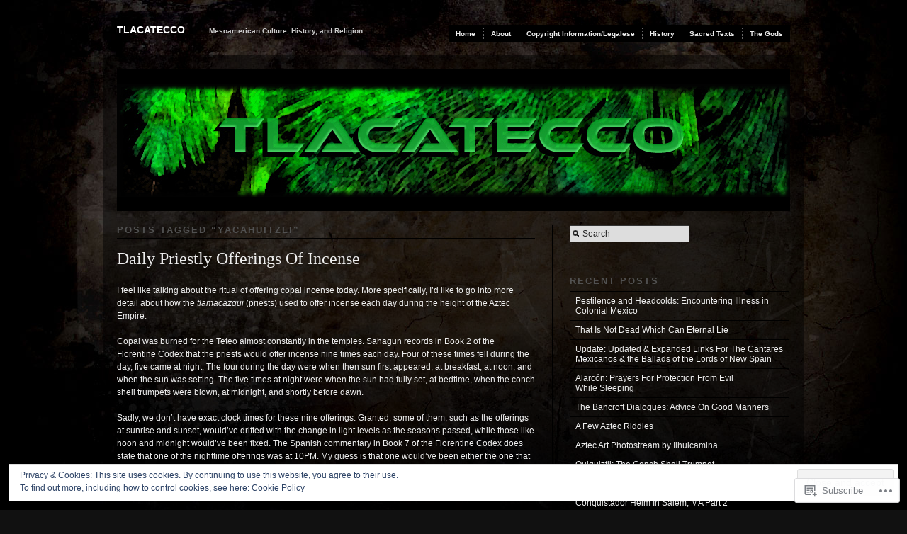

--- FILE ---
content_type: text/html; charset=UTF-8
request_url: https://tlacatecco.com/tag/yacahuitzli/
body_size: 33888
content:
<!DOCTYPE html PUBLIC "-//W3C//DTD XHTML 1.0 Transitional//EN" "http://www.w3.org/TR/xhtml1/DTD/xhtml1-transitional.dtd">
<!--[if IE 6]>
<html xmlns="http://www.w3.org/1999/xhtml" lang="en" class="lteIE6">
<![endif]-->
<!--[if IE 7]>
<html xmlns="http://www.w3.org/1999/xhtml" lang="en" id="ie7">
<![endif]-->
<!--[if !(IE 6) & !(IE 7)]><!-->
<html lang="en">
<!--<![endif]-->
<head profile="http://gmpg.org/xfn/11">
<meta http-equiv="Content-Type" content="text/html; charset=UTF-8" />
<title>Yacahuitzli | Tlacatecco</title>
<link rel="pingback" href="https://tlacatecco.com/xmlrpc.php" />
<meta name='robots' content='max-image-preview:large' />

<!-- Async WordPress.com Remote Login -->
<script id="wpcom_remote_login_js">
var wpcom_remote_login_extra_auth = '';
function wpcom_remote_login_remove_dom_node_id( element_id ) {
	var dom_node = document.getElementById( element_id );
	if ( dom_node ) { dom_node.parentNode.removeChild( dom_node ); }
}
function wpcom_remote_login_remove_dom_node_classes( class_name ) {
	var dom_nodes = document.querySelectorAll( '.' + class_name );
	for ( var i = 0; i < dom_nodes.length; i++ ) {
		dom_nodes[ i ].parentNode.removeChild( dom_nodes[ i ] );
	}
}
function wpcom_remote_login_final_cleanup() {
	wpcom_remote_login_remove_dom_node_classes( "wpcom_remote_login_msg" );
	wpcom_remote_login_remove_dom_node_id( "wpcom_remote_login_key" );
	wpcom_remote_login_remove_dom_node_id( "wpcom_remote_login_validate" );
	wpcom_remote_login_remove_dom_node_id( "wpcom_remote_login_js" );
	wpcom_remote_login_remove_dom_node_id( "wpcom_request_access_iframe" );
	wpcom_remote_login_remove_dom_node_id( "wpcom_request_access_styles" );
}

// Watch for messages back from the remote login
window.addEventListener( "message", function( e ) {
	if ( e.origin === "https://r-login.wordpress.com" ) {
		var data = {};
		try {
			data = JSON.parse( e.data );
		} catch( e ) {
			wpcom_remote_login_final_cleanup();
			return;
		}

		if ( data.msg === 'LOGIN' ) {
			// Clean up the login check iframe
			wpcom_remote_login_remove_dom_node_id( "wpcom_remote_login_key" );

			var id_regex = new RegExp( /^[0-9]+$/ );
			var token_regex = new RegExp( /^.*|.*|.*$/ );
			if (
				token_regex.test( data.token )
				&& id_regex.test( data.wpcomid )
			) {
				// We have everything we need to ask for a login
				var script = document.createElement( "script" );
				script.setAttribute( "id", "wpcom_remote_login_validate" );
				script.src = '/remote-login.php?wpcom_remote_login=validate'
					+ '&wpcomid=' + data.wpcomid
					+ '&token=' + encodeURIComponent( data.token )
					+ '&host=' + window.location.protocol
					+ '//' + window.location.hostname
					+ '&postid=185'
					+ '&is_singular=';
				document.body.appendChild( script );
			}

			return;
		}

		// Safari ITP, not logged in, so redirect
		if ( data.msg === 'LOGIN-REDIRECT' ) {
			window.location = 'https://wordpress.com/log-in?redirect_to=' + window.location.href;
			return;
		}

		// Safari ITP, storage access failed, remove the request
		if ( data.msg === 'LOGIN-REMOVE' ) {
			var css_zap = 'html { -webkit-transition: margin-top 1s; transition: margin-top 1s; } /* 9001 */ html { margin-top: 0 !important; } * html body { margin-top: 0 !important; } @media screen and ( max-width: 782px ) { html { margin-top: 0 !important; } * html body { margin-top: 0 !important; } }';
			var style_zap = document.createElement( 'style' );
			style_zap.type = 'text/css';
			style_zap.appendChild( document.createTextNode( css_zap ) );
			document.body.appendChild( style_zap );

			var e = document.getElementById( 'wpcom_request_access_iframe' );
			e.parentNode.removeChild( e );

			document.cookie = 'wordpress_com_login_access=denied; path=/; max-age=31536000';

			return;
		}

		// Safari ITP
		if ( data.msg === 'REQUEST_ACCESS' ) {
			console.log( 'request access: safari' );

			// Check ITP iframe enable/disable knob
			if ( wpcom_remote_login_extra_auth !== 'safari_itp_iframe' ) {
				return;
			}

			// If we are in a "private window" there is no ITP.
			var private_window = false;
			try {
				var opendb = window.openDatabase( null, null, null, null );
			} catch( e ) {
				private_window = true;
			}

			if ( private_window ) {
				console.log( 'private window' );
				return;
			}

			var iframe = document.createElement( 'iframe' );
			iframe.id = 'wpcom_request_access_iframe';
			iframe.setAttribute( 'scrolling', 'no' );
			iframe.setAttribute( 'sandbox', 'allow-storage-access-by-user-activation allow-scripts allow-same-origin allow-top-navigation-by-user-activation' );
			iframe.src = 'https://r-login.wordpress.com/remote-login.php?wpcom_remote_login=request_access&origin=' + encodeURIComponent( data.origin ) + '&wpcomid=' + encodeURIComponent( data.wpcomid );

			var css = 'html { -webkit-transition: margin-top 1s; transition: margin-top 1s; } /* 9001 */ html { margin-top: 46px !important; } * html body { margin-top: 46px !important; } @media screen and ( max-width: 660px ) { html { margin-top: 71px !important; } * html body { margin-top: 71px !important; } #wpcom_request_access_iframe { display: block; height: 71px !important; } } #wpcom_request_access_iframe { border: 0px; height: 46px; position: fixed; top: 0; left: 0; width: 100%; min-width: 100%; z-index: 99999; background: #23282d; } ';

			var style = document.createElement( 'style' );
			style.type = 'text/css';
			style.id = 'wpcom_request_access_styles';
			style.appendChild( document.createTextNode( css ) );
			document.body.appendChild( style );

			document.body.appendChild( iframe );
		}

		if ( data.msg === 'DONE' ) {
			wpcom_remote_login_final_cleanup();
		}
	}
}, false );

// Inject the remote login iframe after the page has had a chance to load
// more critical resources
window.addEventListener( "DOMContentLoaded", function( e ) {
	var iframe = document.createElement( "iframe" );
	iframe.style.display = "none";
	iframe.setAttribute( "scrolling", "no" );
	iframe.setAttribute( "id", "wpcom_remote_login_key" );
	iframe.src = "https://r-login.wordpress.com/remote-login.php"
		+ "?wpcom_remote_login=key"
		+ "&origin=aHR0cHM6Ly90bGFjYXRlY2NvLmNvbQ%3D%3D"
		+ "&wpcomid=32643098"
		+ "&time=" + Math.floor( Date.now() / 1000 );
	document.body.appendChild( iframe );
}, false );
</script>
<link rel='dns-prefetch' href='//s0.wp.com' />
<link rel='dns-prefetch' href='//af.pubmine.com' />
<link rel="alternate" type="application/rss+xml" title="Tlacatecco &raquo; Feed" href="https://tlacatecco.com/feed/" />
<link rel="alternate" type="application/rss+xml" title="Tlacatecco &raquo; Comments Feed" href="https://tlacatecco.com/comments/feed/" />
<link rel="alternate" type="application/rss+xml" title="Tlacatecco &raquo; Yacahuitzli Tag Feed" href="https://tlacatecco.com/tag/yacahuitzli/feed/" />
	<script type="text/javascript">
		/* <![CDATA[ */
		function addLoadEvent(func) {
			var oldonload = window.onload;
			if (typeof window.onload != 'function') {
				window.onload = func;
			} else {
				window.onload = function () {
					oldonload();
					func();
				}
			}
		}
		/* ]]> */
	</script>
	<link crossorigin='anonymous' rel='stylesheet' id='all-css-0-1' href='/wp-content/mu-plugins/widgets/eu-cookie-law/templates/style.css?m=1642463000i&cssminify=yes' type='text/css' media='all' />
<style id='wp-emoji-styles-inline-css'>

	img.wp-smiley, img.emoji {
		display: inline !important;
		border: none !important;
		box-shadow: none !important;
		height: 1em !important;
		width: 1em !important;
		margin: 0 0.07em !important;
		vertical-align: -0.1em !important;
		background: none !important;
		padding: 0 !important;
	}
/*# sourceURL=wp-emoji-styles-inline-css */
</style>
<link crossorigin='anonymous' rel='stylesheet' id='all-css-2-1' href='/wp-content/plugins/gutenberg-core/v22.4.2/build/styles/block-library/style.min.css?m=1769608164i&cssminify=yes' type='text/css' media='all' />
<style id='wp-block-library-inline-css'>
.has-text-align-justify {
	text-align:justify;
}
.has-text-align-justify{text-align:justify;}

/*# sourceURL=wp-block-library-inline-css */
</style><style id='global-styles-inline-css'>
:root{--wp--preset--aspect-ratio--square: 1;--wp--preset--aspect-ratio--4-3: 4/3;--wp--preset--aspect-ratio--3-4: 3/4;--wp--preset--aspect-ratio--3-2: 3/2;--wp--preset--aspect-ratio--2-3: 2/3;--wp--preset--aspect-ratio--16-9: 16/9;--wp--preset--aspect-ratio--9-16: 9/16;--wp--preset--color--black: #000000;--wp--preset--color--cyan-bluish-gray: #abb8c3;--wp--preset--color--white: #ffffff;--wp--preset--color--pale-pink: #f78da7;--wp--preset--color--vivid-red: #cf2e2e;--wp--preset--color--luminous-vivid-orange: #ff6900;--wp--preset--color--luminous-vivid-amber: #fcb900;--wp--preset--color--light-green-cyan: #7bdcb5;--wp--preset--color--vivid-green-cyan: #00d084;--wp--preset--color--pale-cyan-blue: #8ed1fc;--wp--preset--color--vivid-cyan-blue: #0693e3;--wp--preset--color--vivid-purple: #9b51e0;--wp--preset--gradient--vivid-cyan-blue-to-vivid-purple: linear-gradient(135deg,rgb(6,147,227) 0%,rgb(155,81,224) 100%);--wp--preset--gradient--light-green-cyan-to-vivid-green-cyan: linear-gradient(135deg,rgb(122,220,180) 0%,rgb(0,208,130) 100%);--wp--preset--gradient--luminous-vivid-amber-to-luminous-vivid-orange: linear-gradient(135deg,rgb(252,185,0) 0%,rgb(255,105,0) 100%);--wp--preset--gradient--luminous-vivid-orange-to-vivid-red: linear-gradient(135deg,rgb(255,105,0) 0%,rgb(207,46,46) 100%);--wp--preset--gradient--very-light-gray-to-cyan-bluish-gray: linear-gradient(135deg,rgb(238,238,238) 0%,rgb(169,184,195) 100%);--wp--preset--gradient--cool-to-warm-spectrum: linear-gradient(135deg,rgb(74,234,220) 0%,rgb(151,120,209) 20%,rgb(207,42,186) 40%,rgb(238,44,130) 60%,rgb(251,105,98) 80%,rgb(254,248,76) 100%);--wp--preset--gradient--blush-light-purple: linear-gradient(135deg,rgb(255,206,236) 0%,rgb(152,150,240) 100%);--wp--preset--gradient--blush-bordeaux: linear-gradient(135deg,rgb(254,205,165) 0%,rgb(254,45,45) 50%,rgb(107,0,62) 100%);--wp--preset--gradient--luminous-dusk: linear-gradient(135deg,rgb(255,203,112) 0%,rgb(199,81,192) 50%,rgb(65,88,208) 100%);--wp--preset--gradient--pale-ocean: linear-gradient(135deg,rgb(255,245,203) 0%,rgb(182,227,212) 50%,rgb(51,167,181) 100%);--wp--preset--gradient--electric-grass: linear-gradient(135deg,rgb(202,248,128) 0%,rgb(113,206,126) 100%);--wp--preset--gradient--midnight: linear-gradient(135deg,rgb(2,3,129) 0%,rgb(40,116,252) 100%);--wp--preset--font-size--small: 13px;--wp--preset--font-size--medium: 20px;--wp--preset--font-size--large: 36px;--wp--preset--font-size--x-large: 42px;--wp--preset--font-family--albert-sans: 'Albert Sans', sans-serif;--wp--preset--font-family--alegreya: Alegreya, serif;--wp--preset--font-family--arvo: Arvo, serif;--wp--preset--font-family--bodoni-moda: 'Bodoni Moda', serif;--wp--preset--font-family--bricolage-grotesque: 'Bricolage Grotesque', sans-serif;--wp--preset--font-family--cabin: Cabin, sans-serif;--wp--preset--font-family--chivo: Chivo, sans-serif;--wp--preset--font-family--commissioner: Commissioner, sans-serif;--wp--preset--font-family--cormorant: Cormorant, serif;--wp--preset--font-family--courier-prime: 'Courier Prime', monospace;--wp--preset--font-family--crimson-pro: 'Crimson Pro', serif;--wp--preset--font-family--dm-mono: 'DM Mono', monospace;--wp--preset--font-family--dm-sans: 'DM Sans', sans-serif;--wp--preset--font-family--dm-serif-display: 'DM Serif Display', serif;--wp--preset--font-family--domine: Domine, serif;--wp--preset--font-family--eb-garamond: 'EB Garamond', serif;--wp--preset--font-family--epilogue: Epilogue, sans-serif;--wp--preset--font-family--fahkwang: Fahkwang, sans-serif;--wp--preset--font-family--figtree: Figtree, sans-serif;--wp--preset--font-family--fira-sans: 'Fira Sans', sans-serif;--wp--preset--font-family--fjalla-one: 'Fjalla One', sans-serif;--wp--preset--font-family--fraunces: Fraunces, serif;--wp--preset--font-family--gabarito: Gabarito, system-ui;--wp--preset--font-family--ibm-plex-mono: 'IBM Plex Mono', monospace;--wp--preset--font-family--ibm-plex-sans: 'IBM Plex Sans', sans-serif;--wp--preset--font-family--ibarra-real-nova: 'Ibarra Real Nova', serif;--wp--preset--font-family--instrument-serif: 'Instrument Serif', serif;--wp--preset--font-family--inter: Inter, sans-serif;--wp--preset--font-family--josefin-sans: 'Josefin Sans', sans-serif;--wp--preset--font-family--jost: Jost, sans-serif;--wp--preset--font-family--libre-baskerville: 'Libre Baskerville', serif;--wp--preset--font-family--libre-franklin: 'Libre Franklin', sans-serif;--wp--preset--font-family--literata: Literata, serif;--wp--preset--font-family--lora: Lora, serif;--wp--preset--font-family--merriweather: Merriweather, serif;--wp--preset--font-family--montserrat: Montserrat, sans-serif;--wp--preset--font-family--newsreader: Newsreader, serif;--wp--preset--font-family--noto-sans-mono: 'Noto Sans Mono', sans-serif;--wp--preset--font-family--nunito: Nunito, sans-serif;--wp--preset--font-family--open-sans: 'Open Sans', sans-serif;--wp--preset--font-family--overpass: Overpass, sans-serif;--wp--preset--font-family--pt-serif: 'PT Serif', serif;--wp--preset--font-family--petrona: Petrona, serif;--wp--preset--font-family--piazzolla: Piazzolla, serif;--wp--preset--font-family--playfair-display: 'Playfair Display', serif;--wp--preset--font-family--plus-jakarta-sans: 'Plus Jakarta Sans', sans-serif;--wp--preset--font-family--poppins: Poppins, sans-serif;--wp--preset--font-family--raleway: Raleway, sans-serif;--wp--preset--font-family--roboto: Roboto, sans-serif;--wp--preset--font-family--roboto-slab: 'Roboto Slab', serif;--wp--preset--font-family--rubik: Rubik, sans-serif;--wp--preset--font-family--rufina: Rufina, serif;--wp--preset--font-family--sora: Sora, sans-serif;--wp--preset--font-family--source-sans-3: 'Source Sans 3', sans-serif;--wp--preset--font-family--source-serif-4: 'Source Serif 4', serif;--wp--preset--font-family--space-mono: 'Space Mono', monospace;--wp--preset--font-family--syne: Syne, sans-serif;--wp--preset--font-family--texturina: Texturina, serif;--wp--preset--font-family--urbanist: Urbanist, sans-serif;--wp--preset--font-family--work-sans: 'Work Sans', sans-serif;--wp--preset--spacing--20: 0.44rem;--wp--preset--spacing--30: 0.67rem;--wp--preset--spacing--40: 1rem;--wp--preset--spacing--50: 1.5rem;--wp--preset--spacing--60: 2.25rem;--wp--preset--spacing--70: 3.38rem;--wp--preset--spacing--80: 5.06rem;--wp--preset--shadow--natural: 6px 6px 9px rgba(0, 0, 0, 0.2);--wp--preset--shadow--deep: 12px 12px 50px rgba(0, 0, 0, 0.4);--wp--preset--shadow--sharp: 6px 6px 0px rgba(0, 0, 0, 0.2);--wp--preset--shadow--outlined: 6px 6px 0px -3px rgb(255, 255, 255), 6px 6px rgb(0, 0, 0);--wp--preset--shadow--crisp: 6px 6px 0px rgb(0, 0, 0);}:where(body) { margin: 0; }:where(.is-layout-flex){gap: 0.5em;}:where(.is-layout-grid){gap: 0.5em;}body .is-layout-flex{display: flex;}.is-layout-flex{flex-wrap: wrap;align-items: center;}.is-layout-flex > :is(*, div){margin: 0;}body .is-layout-grid{display: grid;}.is-layout-grid > :is(*, div){margin: 0;}body{padding-top: 0px;padding-right: 0px;padding-bottom: 0px;padding-left: 0px;}:root :where(.wp-element-button, .wp-block-button__link){background-color: #32373c;border-width: 0;color: #fff;font-family: inherit;font-size: inherit;font-style: inherit;font-weight: inherit;letter-spacing: inherit;line-height: inherit;padding-top: calc(0.667em + 2px);padding-right: calc(1.333em + 2px);padding-bottom: calc(0.667em + 2px);padding-left: calc(1.333em + 2px);text-decoration: none;text-transform: inherit;}.has-black-color{color: var(--wp--preset--color--black) !important;}.has-cyan-bluish-gray-color{color: var(--wp--preset--color--cyan-bluish-gray) !important;}.has-white-color{color: var(--wp--preset--color--white) !important;}.has-pale-pink-color{color: var(--wp--preset--color--pale-pink) !important;}.has-vivid-red-color{color: var(--wp--preset--color--vivid-red) !important;}.has-luminous-vivid-orange-color{color: var(--wp--preset--color--luminous-vivid-orange) !important;}.has-luminous-vivid-amber-color{color: var(--wp--preset--color--luminous-vivid-amber) !important;}.has-light-green-cyan-color{color: var(--wp--preset--color--light-green-cyan) !important;}.has-vivid-green-cyan-color{color: var(--wp--preset--color--vivid-green-cyan) !important;}.has-pale-cyan-blue-color{color: var(--wp--preset--color--pale-cyan-blue) !important;}.has-vivid-cyan-blue-color{color: var(--wp--preset--color--vivid-cyan-blue) !important;}.has-vivid-purple-color{color: var(--wp--preset--color--vivid-purple) !important;}.has-black-background-color{background-color: var(--wp--preset--color--black) !important;}.has-cyan-bluish-gray-background-color{background-color: var(--wp--preset--color--cyan-bluish-gray) !important;}.has-white-background-color{background-color: var(--wp--preset--color--white) !important;}.has-pale-pink-background-color{background-color: var(--wp--preset--color--pale-pink) !important;}.has-vivid-red-background-color{background-color: var(--wp--preset--color--vivid-red) !important;}.has-luminous-vivid-orange-background-color{background-color: var(--wp--preset--color--luminous-vivid-orange) !important;}.has-luminous-vivid-amber-background-color{background-color: var(--wp--preset--color--luminous-vivid-amber) !important;}.has-light-green-cyan-background-color{background-color: var(--wp--preset--color--light-green-cyan) !important;}.has-vivid-green-cyan-background-color{background-color: var(--wp--preset--color--vivid-green-cyan) !important;}.has-pale-cyan-blue-background-color{background-color: var(--wp--preset--color--pale-cyan-blue) !important;}.has-vivid-cyan-blue-background-color{background-color: var(--wp--preset--color--vivid-cyan-blue) !important;}.has-vivid-purple-background-color{background-color: var(--wp--preset--color--vivid-purple) !important;}.has-black-border-color{border-color: var(--wp--preset--color--black) !important;}.has-cyan-bluish-gray-border-color{border-color: var(--wp--preset--color--cyan-bluish-gray) !important;}.has-white-border-color{border-color: var(--wp--preset--color--white) !important;}.has-pale-pink-border-color{border-color: var(--wp--preset--color--pale-pink) !important;}.has-vivid-red-border-color{border-color: var(--wp--preset--color--vivid-red) !important;}.has-luminous-vivid-orange-border-color{border-color: var(--wp--preset--color--luminous-vivid-orange) !important;}.has-luminous-vivid-amber-border-color{border-color: var(--wp--preset--color--luminous-vivid-amber) !important;}.has-light-green-cyan-border-color{border-color: var(--wp--preset--color--light-green-cyan) !important;}.has-vivid-green-cyan-border-color{border-color: var(--wp--preset--color--vivid-green-cyan) !important;}.has-pale-cyan-blue-border-color{border-color: var(--wp--preset--color--pale-cyan-blue) !important;}.has-vivid-cyan-blue-border-color{border-color: var(--wp--preset--color--vivid-cyan-blue) !important;}.has-vivid-purple-border-color{border-color: var(--wp--preset--color--vivid-purple) !important;}.has-vivid-cyan-blue-to-vivid-purple-gradient-background{background: var(--wp--preset--gradient--vivid-cyan-blue-to-vivid-purple) !important;}.has-light-green-cyan-to-vivid-green-cyan-gradient-background{background: var(--wp--preset--gradient--light-green-cyan-to-vivid-green-cyan) !important;}.has-luminous-vivid-amber-to-luminous-vivid-orange-gradient-background{background: var(--wp--preset--gradient--luminous-vivid-amber-to-luminous-vivid-orange) !important;}.has-luminous-vivid-orange-to-vivid-red-gradient-background{background: var(--wp--preset--gradient--luminous-vivid-orange-to-vivid-red) !important;}.has-very-light-gray-to-cyan-bluish-gray-gradient-background{background: var(--wp--preset--gradient--very-light-gray-to-cyan-bluish-gray) !important;}.has-cool-to-warm-spectrum-gradient-background{background: var(--wp--preset--gradient--cool-to-warm-spectrum) !important;}.has-blush-light-purple-gradient-background{background: var(--wp--preset--gradient--blush-light-purple) !important;}.has-blush-bordeaux-gradient-background{background: var(--wp--preset--gradient--blush-bordeaux) !important;}.has-luminous-dusk-gradient-background{background: var(--wp--preset--gradient--luminous-dusk) !important;}.has-pale-ocean-gradient-background{background: var(--wp--preset--gradient--pale-ocean) !important;}.has-electric-grass-gradient-background{background: var(--wp--preset--gradient--electric-grass) !important;}.has-midnight-gradient-background{background: var(--wp--preset--gradient--midnight) !important;}.has-small-font-size{font-size: var(--wp--preset--font-size--small) !important;}.has-medium-font-size{font-size: var(--wp--preset--font-size--medium) !important;}.has-large-font-size{font-size: var(--wp--preset--font-size--large) !important;}.has-x-large-font-size{font-size: var(--wp--preset--font-size--x-large) !important;}.has-albert-sans-font-family{font-family: var(--wp--preset--font-family--albert-sans) !important;}.has-alegreya-font-family{font-family: var(--wp--preset--font-family--alegreya) !important;}.has-arvo-font-family{font-family: var(--wp--preset--font-family--arvo) !important;}.has-bodoni-moda-font-family{font-family: var(--wp--preset--font-family--bodoni-moda) !important;}.has-bricolage-grotesque-font-family{font-family: var(--wp--preset--font-family--bricolage-grotesque) !important;}.has-cabin-font-family{font-family: var(--wp--preset--font-family--cabin) !important;}.has-chivo-font-family{font-family: var(--wp--preset--font-family--chivo) !important;}.has-commissioner-font-family{font-family: var(--wp--preset--font-family--commissioner) !important;}.has-cormorant-font-family{font-family: var(--wp--preset--font-family--cormorant) !important;}.has-courier-prime-font-family{font-family: var(--wp--preset--font-family--courier-prime) !important;}.has-crimson-pro-font-family{font-family: var(--wp--preset--font-family--crimson-pro) !important;}.has-dm-mono-font-family{font-family: var(--wp--preset--font-family--dm-mono) !important;}.has-dm-sans-font-family{font-family: var(--wp--preset--font-family--dm-sans) !important;}.has-dm-serif-display-font-family{font-family: var(--wp--preset--font-family--dm-serif-display) !important;}.has-domine-font-family{font-family: var(--wp--preset--font-family--domine) !important;}.has-eb-garamond-font-family{font-family: var(--wp--preset--font-family--eb-garamond) !important;}.has-epilogue-font-family{font-family: var(--wp--preset--font-family--epilogue) !important;}.has-fahkwang-font-family{font-family: var(--wp--preset--font-family--fahkwang) !important;}.has-figtree-font-family{font-family: var(--wp--preset--font-family--figtree) !important;}.has-fira-sans-font-family{font-family: var(--wp--preset--font-family--fira-sans) !important;}.has-fjalla-one-font-family{font-family: var(--wp--preset--font-family--fjalla-one) !important;}.has-fraunces-font-family{font-family: var(--wp--preset--font-family--fraunces) !important;}.has-gabarito-font-family{font-family: var(--wp--preset--font-family--gabarito) !important;}.has-ibm-plex-mono-font-family{font-family: var(--wp--preset--font-family--ibm-plex-mono) !important;}.has-ibm-plex-sans-font-family{font-family: var(--wp--preset--font-family--ibm-plex-sans) !important;}.has-ibarra-real-nova-font-family{font-family: var(--wp--preset--font-family--ibarra-real-nova) !important;}.has-instrument-serif-font-family{font-family: var(--wp--preset--font-family--instrument-serif) !important;}.has-inter-font-family{font-family: var(--wp--preset--font-family--inter) !important;}.has-josefin-sans-font-family{font-family: var(--wp--preset--font-family--josefin-sans) !important;}.has-jost-font-family{font-family: var(--wp--preset--font-family--jost) !important;}.has-libre-baskerville-font-family{font-family: var(--wp--preset--font-family--libre-baskerville) !important;}.has-libre-franklin-font-family{font-family: var(--wp--preset--font-family--libre-franklin) !important;}.has-literata-font-family{font-family: var(--wp--preset--font-family--literata) !important;}.has-lora-font-family{font-family: var(--wp--preset--font-family--lora) !important;}.has-merriweather-font-family{font-family: var(--wp--preset--font-family--merriweather) !important;}.has-montserrat-font-family{font-family: var(--wp--preset--font-family--montserrat) !important;}.has-newsreader-font-family{font-family: var(--wp--preset--font-family--newsreader) !important;}.has-noto-sans-mono-font-family{font-family: var(--wp--preset--font-family--noto-sans-mono) !important;}.has-nunito-font-family{font-family: var(--wp--preset--font-family--nunito) !important;}.has-open-sans-font-family{font-family: var(--wp--preset--font-family--open-sans) !important;}.has-overpass-font-family{font-family: var(--wp--preset--font-family--overpass) !important;}.has-pt-serif-font-family{font-family: var(--wp--preset--font-family--pt-serif) !important;}.has-petrona-font-family{font-family: var(--wp--preset--font-family--petrona) !important;}.has-piazzolla-font-family{font-family: var(--wp--preset--font-family--piazzolla) !important;}.has-playfair-display-font-family{font-family: var(--wp--preset--font-family--playfair-display) !important;}.has-plus-jakarta-sans-font-family{font-family: var(--wp--preset--font-family--plus-jakarta-sans) !important;}.has-poppins-font-family{font-family: var(--wp--preset--font-family--poppins) !important;}.has-raleway-font-family{font-family: var(--wp--preset--font-family--raleway) !important;}.has-roboto-font-family{font-family: var(--wp--preset--font-family--roboto) !important;}.has-roboto-slab-font-family{font-family: var(--wp--preset--font-family--roboto-slab) !important;}.has-rubik-font-family{font-family: var(--wp--preset--font-family--rubik) !important;}.has-rufina-font-family{font-family: var(--wp--preset--font-family--rufina) !important;}.has-sora-font-family{font-family: var(--wp--preset--font-family--sora) !important;}.has-source-sans-3-font-family{font-family: var(--wp--preset--font-family--source-sans-3) !important;}.has-source-serif-4-font-family{font-family: var(--wp--preset--font-family--source-serif-4) !important;}.has-space-mono-font-family{font-family: var(--wp--preset--font-family--space-mono) !important;}.has-syne-font-family{font-family: var(--wp--preset--font-family--syne) !important;}.has-texturina-font-family{font-family: var(--wp--preset--font-family--texturina) !important;}.has-urbanist-font-family{font-family: var(--wp--preset--font-family--urbanist) !important;}.has-work-sans-font-family{font-family: var(--wp--preset--font-family--work-sans) !important;}
/*# sourceURL=global-styles-inline-css */
</style>

<style id='classic-theme-styles-inline-css'>
.wp-block-button__link{background-color:#32373c;border-radius:9999px;box-shadow:none;color:#fff;font-size:1.125em;padding:calc(.667em + 2px) calc(1.333em + 2px);text-decoration:none}.wp-block-file__button{background:#32373c;color:#fff}.wp-block-accordion-heading{margin:0}.wp-block-accordion-heading__toggle{background-color:inherit!important;color:inherit!important}.wp-block-accordion-heading__toggle:not(:focus-visible){outline:none}.wp-block-accordion-heading__toggle:focus,.wp-block-accordion-heading__toggle:hover{background-color:inherit!important;border:none;box-shadow:none;color:inherit;padding:var(--wp--preset--spacing--20,1em) 0;text-decoration:none}.wp-block-accordion-heading__toggle:focus-visible{outline:auto;outline-offset:0}
/*# sourceURL=/wp-content/plugins/gutenberg-core/v22.4.2/build/styles/block-library/classic.min.css */
</style>
<link crossorigin='anonymous' rel='stylesheet' id='all-css-4-1' href='/_static/??-eJx9j10KwkAMhC9kGmqLPw/iWbrdUKObdmmy1t7eFbEKQl9CGOabYXCK0A69UW8YQ+q4V2wHF4b2prgtykNRgrLEQDDSvajRs9riALU5UNGqbvAnSBJ8s0bKusTGXg4hzw0Fkmxbwyb2HVnG9fOD0WMdibkGnIsjqUK+wknALrlL/7i3jDE5lMGn0IxsMwQ2wmXSWU7lvi53x6qqDtcnK8ht3g==&cssminify=yes' type='text/css' media='all' />
<link crossorigin='anonymous' rel='stylesheet' id='screenprojection-css-5-1' href='/wp-content/themes/pub/modularity-lite/library/styles/screen.css?m=1289600476i&cssminify=yes' type='text/css' media='screen, projection' />
<link crossorigin='anonymous' rel='stylesheet' id='print-css-6-1' href='/wp-content/themes/pub/modularity-lite/library/styles/print.css?m=1361549426i&cssminify=yes' type='text/css' media='print' />
<link crossorigin='anonymous' rel='stylesheet' id='all-css-11-1' href='/_static/??-eJzTLy/QTc7PK0nNK9HPLdUtyClNz8wr1i9KTcrJTwcy0/WTi5G5ekCujj52Temp+bo5+cmJJZn5eSgc3bScxMwikFb7XFtDE1NLExMLc0OTLACohS2q&cssminify=yes' type='text/css' media='all' />
<style id='jetpack-global-styles-frontend-style-inline-css'>
:root { --font-headings: unset; --font-base: unset; --font-headings-default: -apple-system,BlinkMacSystemFont,"Segoe UI",Roboto,Oxygen-Sans,Ubuntu,Cantarell,"Helvetica Neue",sans-serif; --font-base-default: -apple-system,BlinkMacSystemFont,"Segoe UI",Roboto,Oxygen-Sans,Ubuntu,Cantarell,"Helvetica Neue",sans-serif;}
/*# sourceURL=jetpack-global-styles-frontend-style-inline-css */
</style>
<link crossorigin='anonymous' rel='stylesheet' id='all-css-13-1' href='/wp-content/themes/h4/global.css?m=1420737423i&cssminify=yes' type='text/css' media='all' />
<script type="text/javascript" id="wpcom-actionbar-placeholder-js-extra">
/* <![CDATA[ */
var actionbardata = {"siteID":"32643098","postID":"0","siteURL":"https://tlacatecco.com","xhrURL":"https://tlacatecco.com/wp-admin/admin-ajax.php","nonce":"dacdd0c4a2","isLoggedIn":"","statusMessage":"","subsEmailDefault":"instantly","proxyScriptUrl":"https://s0.wp.com/wp-content/js/wpcom-proxy-request.js?m=1513050504i&amp;ver=20211021","i18n":{"followedText":"New posts from this site will now appear in your \u003Ca href=\"https://wordpress.com/reader\"\u003EReader\u003C/a\u003E","foldBar":"Collapse this bar","unfoldBar":"Expand this bar","shortLinkCopied":"Shortlink copied to clipboard."}};
//# sourceURL=wpcom-actionbar-placeholder-js-extra
/* ]]> */
</script>
<script type="text/javascript" id="jetpack-mu-wpcom-settings-js-before">
/* <![CDATA[ */
var JETPACK_MU_WPCOM_SETTINGS = {"assetsUrl":"https://s0.wp.com/wp-content/mu-plugins/jetpack-mu-wpcom-plugin/sun/jetpack_vendor/automattic/jetpack-mu-wpcom/src/build/"};
//# sourceURL=jetpack-mu-wpcom-settings-js-before
/* ]]> */
</script>
<script crossorigin='anonymous' type='text/javascript'  src='/_static/??/wp-content/js/rlt-proxy.js,/wp-content/blog-plugins/wordads-classes/js/cmp/v2/cmp-non-gdpr.js?m=1720530689j'></script>
<script type="text/javascript" id="rlt-proxy-js-after">
/* <![CDATA[ */
	rltInitialize( {"token":null,"iframeOrigins":["https:\/\/widgets.wp.com"]} );
//# sourceURL=rlt-proxy-js-after
/* ]]> */
</script>
<link rel="EditURI" type="application/rsd+xml" title="RSD" href="https://tlacatecco.wordpress.com/xmlrpc.php?rsd" />
<meta name="generator" content="WordPress.com" />

<!-- Jetpack Open Graph Tags -->
<meta property="og:type" content="website" />
<meta property="og:title" content="Yacahuitzli &#8211; Tlacatecco" />
<meta property="og:url" content="https://tlacatecco.com/tag/yacahuitzli/" />
<meta property="og:site_name" content="Tlacatecco" />
<meta property="og:image" content="https://s0.wp.com/i/blank.jpg?m=1383295312i" />
<meta property="og:image:width" content="200" />
<meta property="og:image:height" content="200" />
<meta property="og:image:alt" content="" />
<meta property="og:locale" content="en_US" />

<!-- End Jetpack Open Graph Tags -->
<link rel="shortcut icon" type="image/x-icon" href="https://s0.wp.com/i/favicon.ico?m=1713425267i" sizes="16x16 24x24 32x32 48x48" />
<link rel="icon" type="image/x-icon" href="https://s0.wp.com/i/favicon.ico?m=1713425267i" sizes="16x16 24x24 32x32 48x48" />
<link rel="apple-touch-icon" href="https://s0.wp.com/i/webclip.png?m=1713868326i" />
<link rel='openid.server' href='https://tlacatecco.com/?openidserver=1' />
<link rel='openid.delegate' href='https://tlacatecco.com/' />
<link rel="search" type="application/opensearchdescription+xml" href="https://tlacatecco.com/osd.xml" title="Tlacatecco" />
<link rel="search" type="application/opensearchdescription+xml" href="https://s1.wp.com/opensearch.xml" title="WordPress.com" />
<meta name="description" content="Posts about Yacahuitzli written by cehualli" />
<script type="text/javascript">
/* <![CDATA[ */
var wa_client = {}; wa_client.cmd = []; wa_client.config = { 'blog_id': 32643098, 'blog_language': 'en', 'is_wordads': false, 'hosting_type': 0, 'afp_account_id': null, 'afp_host_id': 5038568878849053, 'theme': 'pub/modularity-lite', '_': { 'title': 'Advertisement', 'privacy_settings': 'Privacy Settings' }, 'formats': [ 'belowpost', 'bottom_sticky', 'sidebar_sticky_right', 'sidebar', 'gutenberg_rectangle', 'gutenberg_leaderboard', 'gutenberg_mobile_leaderboard', 'gutenberg_skyscraper' ] };
/* ]]> */
</script>
		<script type="text/javascript">

			window.doNotSellCallback = function() {

				var linkElements = [
					'a[href="https://wordpress.com/?ref=footer_blog"]',
					'a[href="https://wordpress.com/?ref=footer_website"]',
					'a[href="https://wordpress.com/?ref=vertical_footer"]',
					'a[href^="https://wordpress.com/?ref=footer_segment_"]',
				].join(',');

				var dnsLink = document.createElement( 'a' );
				dnsLink.href = 'https://wordpress.com/advertising-program-optout/';
				dnsLink.classList.add( 'do-not-sell-link' );
				dnsLink.rel = 'nofollow';
				dnsLink.style.marginLeft = '0.5em';
				dnsLink.textContent = 'Do Not Sell or Share My Personal Information';

				var creditLinks = document.querySelectorAll( linkElements );

				if ( 0 === creditLinks.length ) {
					return false;
				}

				Array.prototype.forEach.call( creditLinks, function( el ) {
					el.insertAdjacentElement( 'afterend', dnsLink );
				});

				return true;
			};

		</script>
		<script type="text/javascript">
	window.google_analytics_uacct = "UA-52447-2";
</script>

<script type="text/javascript">
	var _gaq = _gaq || [];
	_gaq.push(['_setAccount', 'UA-52447-2']);
	_gaq.push(['_gat._anonymizeIp']);
	_gaq.push(['_setDomainName', 'none']);
	_gaq.push(['_setAllowLinker', true]);
	_gaq.push(['_initData']);
	_gaq.push(['_trackPageview']);

	(function() {
		var ga = document.createElement('script'); ga.type = 'text/javascript'; ga.async = true;
		ga.src = ('https:' == document.location.protocol ? 'https://ssl' : 'http://www') + '.google-analytics.com/ga.js';
		(document.getElementsByTagName('head')[0] || document.getElementsByTagName('body')[0]).appendChild(ga);
	})();
</script>
<link crossorigin='anonymous' rel='stylesheet' id='all-css-4-3' href='/_static/??-eJyVjssKwkAMRX/INowP1IX4KdKmg6SdScJkQn+/FR/gTpfncjhcmLVB4Rq5QvZGk9+JDcZYtcPpxWDOcCNG6JPgZGAzaSwtmm3g50CWwVM0wK6IW0wf5z382XseckrDir1hIa0kq/tFbSZ+hK/5Eo6H3fkU9mE7Lr2lXSA=&cssminify=yes' type='text/css' media='all' />
</head>

<body class="archive tag tag-yacahuitzli tag-11655199 wp-theme-pubmodularity-lite customizer-styles-applied color-dark jetpack-reblog-enabled">
<div id="top">

<!-- Begin Masthead -->
<div id="masthead">
 <h4 class="left"><a href="https://tlacatecco.com/" title="Home" class="logo">Tlacatecco</a> <span class="description">Mesoamerican Culture, History, and Religion</span></h4>
</div>

	<div class="main-nav"><ul>
<li ><a href="https://tlacatecco.com/">Home</a></li><li class="page_item page-item-2"><a href="https://tlacatecco.com/about/">About</a></li>
<li class="page_item page-item-25"><a href="https://tlacatecco.com/copyright-informationlegalese/">Copyright Information/Legalese</a></li>
<li class="page_item page-item-17 page_item_has_children"><a href="https://tlacatecco.com/history/">History</a>
<ul class='children'>
	<li class="page_item page-item-163"><a href="https://tlacatecco.com/history/pre-conquest-history/">Pre-Conquest History</a></li>
	<li class="page_item page-item-22"><a href="https://tlacatecco.com/history/first-contact-conquest-era-history/">First Contact &amp; Conquest Era&nbsp;History</a></li>
	<li class="page_item page-item-18"><a href="https://tlacatecco.com/history/post-conquest-colonial-history/">Post-Conquest Colonial History</a></li>
	<li class="page_item page-item-677"><a href="https://tlacatecco.com/history/post-colonial-modern-history/">Post-Colonial Modern History</a></li>
</ul>
</li>
<li class="page_item page-item-11 page_item_has_children"><a href="https://tlacatecco.com/sacred-texts/">Sacred Texts</a>
<ul class='children'>
	<li class="page_item page-item-12"><a href="https://tlacatecco.com/sacred-texts/codices/">Codices</a></li>
	<li class="page_item page-item-16"><a href="https://tlacatecco.com/sacred-texts/hymns-prayers/">Hymns &amp; Prayers</a></li>
	<li class="page_item page-item-13"><a href="https://tlacatecco.com/sacred-texts/myths/">Myths</a></li>
</ul>
</li>
<li class="page_item page-item-14 page_item_has_children"><a href="https://tlacatecco.com/the-gods/">The Gods</a>
<ul class='children'>
	<li class="page_item page-item-15"><a href="https://tlacatecco.com/the-gods/huitzilopochtli/">Huitzilopochtli</a></li>
</ul>
</li>
</ul></div>

<div class="clear"></div>
</div>

<div class="container">
<div class="container-inner">

		<div id="header-image">
		<img src="https://tlacatecco.com/wp-content/uploads/2012/02/tlacateccoheader_950x200.png" width="950" height="200" alt="" />
	</div>
	<div class="span-15 colborder site-content">

		
	
	<h3 class="sub">
	Posts tagged &ldquo;<span>Yacahuitzli</span>&rdquo;	</h3>

<div class="clear"></div>
<div class="content">
	
<div class="post-185 post type-post status-publish format-standard hentry category-culture-2 category-people-culture category-religion-culture tag-adorar tag-antes-de-la-conquista tag-autosacrifice tag-aztec tag-aztec-religion tag-azteca tag-aztlan tag-etica tag-belief tag-bloodletting tag-calmecac tag-ceremony tag-codex tag-codices tag-constellation tag-copal tag-costumbre tag-creencia tag-cultura tag-culture tag-dawn tag-deity tag-devotion tag-dios tag-dioses tag-discipline tag-divine tag-divinity tag-dusk tag-ethics tag-faith tag-fe tag-filosofia tag-fire-drill tag-florentine-codex tag-god tag-goddess tag-gods tag-huehuetlatolli tag-hymn tag-idea tag-incense tag-incense-burner tag-incense-ladle tag-indigena tag-indian tag-indigenous tag-indio tag-la-religion-de-los-aztecas tag-macehuales tag-mamalhuaztli tag-mesoamerica tag-mexica tag-mexicayotl tag-mexico tag-moral tag-morality tag-nahua tag-offering tag-ofrenda tag-orion tag-philosophy tag-piety tag-pleiades tag-popochcomitl tag-prayer tag-pre-columbian tag-pre-conquest tag-pre-hispanic tag-precolumbian tag-preconquest tag-prehispanic tag-priest tag-priesthood tag-reflexion tag-religion tag-ritual tag-sacerdote tag-sacred-text tag-sacrifice tag-sahagun tag-sahumador tag-snake tag-stars tag-teologia tag-teotl tag-tezcatlipoca tag-theology tag-thought tag-tlamacazqui tag-tonatiuh tag-tradicional tag-traditional tag-worship tag-yacahuitzli" id="post-185">
		<h2 class="entry-title"><a href="https://tlacatecco.com/2008/10/15/daily-priestly-offerings-of-incense/" rel="bookmark">Daily Priestly Offerings Of&nbsp;Incense</a></h2>		<p>I feel like talking about the ritual of offering copal incense today. More specifically, I&#8217;d like to go into more detail about how the <em>tlamacazqui</em> (priests) used to offer incense each day during the height of the Aztec Empire.</p>
<p>Copal was burned for the Teteo almost constantly in the temples. Sahagun records in Book 2 of the Florentine Codex that the priests would offer incense nine times each day. Four of these times fell during the day, five came at night. The four during the day were when then sun first appeared, at breakfast, at noon, and when the sun was setting. The five times at night were when the sun had fully set, at bedtime, when the conch shell trumpets were blown, at midnight, and shortly before dawn.</p>
<p>Sadly, we don&#8217;t have exact clock times for these nine offerings. Granted, some of them, such as the offerings at sunrise and sunset, would&#8217;ve drifted with the change in light levels as the seasons passed, while those like noon and midnight would&#8217;ve been fixed. The Spanish commentary in Book 7 of the Florentine Codex does state that one of the nighttime offerings was at 10PM. My guess is that one would&#8217;ve been either the one that coincided with bedtime or the blowing of the trumpets, as it had to be one of them between sunset and midnight. I would also bet that the offering at full dark is the one where the <a href="https://tlacatecco.com/2008/10/01/greeting-the-dusk/">prayer to greet the night I discussed earlier</a> took place. This would&#8217;ve been when the <a href="https://tlacatecco.com/2008/10/02/identity-of-the-fire-drill-constellation/">Fire Drill constellation</a> rose into the sky.</p>
<p>Incidentally, it seems that the midnight incense offering was the most important of the nine. Sahagun specifically points out in some places that every priest was to wake at midnight and join in the offering of incense and blood via autosacrifice. This ritual was so important that the most trustworthy of the young priests were given the duty of holding vigil at night and waking their colleagues for this ceremony. Not only that, but those who failed to wake up and join in were punished severely, frequently by additional bloodletting or by a beating. The Aztec priesthood took its duties very seriously, and lapses in function were dealt with harshly.</p>
<p>Furthermore, many of the <em>huehuetlatolli</em> (&#8220;ancient words,&#8221; or moral discourses) recorded in Book 6 of the Florentine Codex make reference to the midnight offering of incense. The especially devout people, the &#8220;friends of Tezcatlipoca,&#8221; were dutiful in their observance of this celebration. They&#8217;re described as scorning sleep to rise and worship, sighing with longing for the presence of the god and crying out to Him. Judging by these references, it appears that the midnight incense offering was also important to the general nobility as well. Not too surprising, I suppose, as most of the nobility were educated in the <em>calmecac</em> school, the same school that trained the young priests. In a sense, every nobleman did a stint in seminary, though not everyone went on to become professional <em>tlamacazqui</em>.</p>
<p>The incense burner typically used by the priests was ladle-shaped and made of fired clay. The long handle was hollow and filled with pebbles, so it would rattle as the priest would move about. The handle was frequently sculpted to look like a snake, an animal commonly appearing in depictions of sacred things and beings. The hot coals and copal resin would go into the spoon-like cup on the end.</p>
<p>Who exactly received these nine offerings of incense is currently unknown to me. At many points in the Florentine Codex, where an incense offering is described in detail, the Four Directions are noted as receiving the sweet scent and smoke, in addition to any other deities being specifically addressed. Thus, the ladle would be raised to each direction, the prayers of the priest accompanied by the rattling of the stones in the handle. Sahagun notes that some of the nighttime offerings were directed to Yohualtecuhtli, the Lord of Night, and the dawn offering went to Tonatiuh, the Sun. The midnight offering typically shows up in the context of prayers to Tezcatlipoca, at least in the <em>huehuetlatolli</em> I have access to.</p>
<div data-shortcode="caption" id="attachment_187" style="width: 310px" class="wp-caption aligncenter"><a href="https://tlacatecco.com/wp-content/uploads/2008/10/fm_offeringincense27.jpg"><img aria-describedby="caption-attachment-187" data-attachment-id="187" data-permalink="https://tlacatecco.com/fm_offeringincense27/" data-orig-file="https://tlacatecco.com/wp-content/uploads/2008/10/fm_offeringincense27.jpg" data-orig-size="487,439" data-comments-opened="1" data-image-meta="{&quot;aperture&quot;:&quot;0&quot;,&quot;credit&quot;:&quot;Zeutschel Omniscan 11&quot;,&quot;camera&quot;:&quot;&quot;,&quot;caption&quot;:&quot;&quot;,&quot;created_timestamp&quot;:&quot;0&quot;,&quot;copyright&quot;:&quot;&quot;,&quot;focal_length&quot;:&quot;0&quot;,&quot;iso&quot;:&quot;0&quot;,&quot;shutter_speed&quot;:&quot;0&quot;,&quot;title&quot;:&quot;&quot;}" data-image-title="Priest Offering Incense" data-image-description="&lt;p&gt;A Priest Offers Incense At A Temple, Plate 27 Of The Codex Fejéváry&lt;/p&gt;
" data-image-caption="&lt;p&gt;A Priest Offers Incense At A Temple, Plate 27 Of The Codex Fejéváry-Mayer&lt;/p&gt;
" data-medium-file="https://tlacatecco.com/wp-content/uploads/2008/10/fm_offeringincense27.jpg?w=300" data-large-file="https://tlacatecco.com/wp-content/uploads/2008/10/fm_offeringincense27.jpg?w=487" class="size-medium wp-image-187" title="Priest Offering Incense" src="https://tlacatecco.com/wp-content/uploads/2008/10/fm_offeringincense27.jpg?w=300&#038;h=270" alt="A Priest Offers Incense At A Temple, Plate 27 Of The Codex Fejéváry-Mayer" width="300" height="270" srcset="https://tlacatecco.com/wp-content/uploads/2008/10/fm_offeringincense27.jpg?w=300 300w, https://tlacatecco.com/wp-content/uploads/2008/10/fm_offeringincense27.jpg?w=150 150w, https://tlacatecco.com/wp-content/uploads/2008/10/fm_offeringincense27.jpg 487w" sizes="(max-width: 300px) 100vw, 300px" /></a><p id="caption-attachment-187" class="wp-caption-text">A Priest Offers Incense At A Temple, Plate 27 Of The Codex Fejéváry-Mayer</p></div>

	<div class="clear"></div>
	<p class="postmetadata alt quiet">
		October 15, 2008 | Categories: <a href="https://tlacatecco.com/category/culture-2/" rel="category tag">Culture</a>, <a href="https://tlacatecco.com/category/culture-2/people-culture/" rel="category tag">People</a>, <a href="https://tlacatecco.com/category/culture-2/religion-culture/" rel="category tag">Religion</a> | Tags: <a href="https://tlacatecco.com/tag/adorar/" rel="tag">adorar</a>, <a href="https://tlacatecco.com/tag/antes-de-la-conquista/" rel="tag">antes de la conquista</a>, <a href="https://tlacatecco.com/tag/autosacrifice/" rel="tag">autosacrifice</a>, <a href="https://tlacatecco.com/tag/aztec/" rel="tag">Aztec</a>, <a href="https://tlacatecco.com/tag/aztec-religion/" rel="tag">Aztec religion</a>, <a href="https://tlacatecco.com/tag/azteca/" rel="tag">Azteca</a>, <a href="https://tlacatecco.com/tag/aztlan/" rel="tag">Aztlan</a>, <a href="https://tlacatecco.com/tag/etica/" rel="tag">ética</a>, <a href="https://tlacatecco.com/tag/belief/" rel="tag">belief</a>, <a href="https://tlacatecco.com/tag/bloodletting/" rel="tag">bloodletting</a>, <a href="https://tlacatecco.com/tag/calmecac/" rel="tag">calmecac</a>, <a href="https://tlacatecco.com/tag/ceremony/" rel="tag">ceremony</a>, <a href="https://tlacatecco.com/tag/codex/" rel="tag">Codex</a>, <a href="https://tlacatecco.com/tag/codices/" rel="tag">codices</a>, <a href="https://tlacatecco.com/tag/constellation/" rel="tag">constellation</a>, <a href="https://tlacatecco.com/tag/copal/" rel="tag">copal</a>, <a href="https://tlacatecco.com/tag/costumbre/" rel="tag">costumbre</a>, <a href="https://tlacatecco.com/tag/creencia/" rel="tag">creencia</a>, <a href="https://tlacatecco.com/tag/cultura/" rel="tag">cultura</a>, <a href="https://tlacatecco.com/tag/culture/" rel="tag">culture</a>, <a href="https://tlacatecco.com/tag/dawn/" rel="tag">dawn</a>, <a href="https://tlacatecco.com/tag/deity/" rel="tag">deity</a>, <a href="https://tlacatecco.com/tag/devotion/" rel="tag">devotion</a>, <a href="https://tlacatecco.com/tag/dios/" rel="tag">dios</a>, <a href="https://tlacatecco.com/tag/dioses/" rel="tag">dioses</a>, <a href="https://tlacatecco.com/tag/discipline/" rel="tag">discipline</a>, <a href="https://tlacatecco.com/tag/divine/" rel="tag">divine</a>, <a href="https://tlacatecco.com/tag/divinity/" rel="tag">divinity</a>, <a href="https://tlacatecco.com/tag/dusk/" rel="tag">dusk</a>, <a href="https://tlacatecco.com/tag/ethics/" rel="tag">ethics</a>, <a href="https://tlacatecco.com/tag/faith/" rel="tag">faith</a>, <a href="https://tlacatecco.com/tag/fe/" rel="tag">fe</a>, <a href="https://tlacatecco.com/tag/filosofia/" rel="tag">filosofía</a>, <a href="https://tlacatecco.com/tag/fire-drill/" rel="tag">Fire Drill</a>, <a href="https://tlacatecco.com/tag/florentine-codex/" rel="tag">Florentine Codex</a>, <a href="https://tlacatecco.com/tag/god/" rel="tag">god</a>, <a href="https://tlacatecco.com/tag/goddess/" rel="tag">goddess</a>, <a href="https://tlacatecco.com/tag/gods/" rel="tag">gods</a>, <a href="https://tlacatecco.com/tag/huehuetlatolli/" rel="tag">huehuetlatolli</a>, <a href="https://tlacatecco.com/tag/hymn/" rel="tag">hymn</a>, <a href="https://tlacatecco.com/tag/idea/" rel="tag">idea</a>, <a href="https://tlacatecco.com/tag/incense/" rel="tag">incense</a>, <a href="https://tlacatecco.com/tag/incense-burner/" rel="tag">incense burner</a>, <a href="https://tlacatecco.com/tag/incense-ladle/" rel="tag">incense ladle</a>, <a href="https://tlacatecco.com/tag/indigena/" rel="tag">indígena</a>, <a href="https://tlacatecco.com/tag/indian/" rel="tag">Indian</a>, <a href="https://tlacatecco.com/tag/indigenous/" rel="tag">indigenous</a>, <a href="https://tlacatecco.com/tag/indio/" rel="tag">indio</a>, <a href="https://tlacatecco.com/tag/la-religion-de-los-aztecas/" rel="tag">la religión de los aztecas</a>, <a href="https://tlacatecco.com/tag/macehuales/" rel="tag">macehuales</a>, <a href="https://tlacatecco.com/tag/mamalhuaztli/" rel="tag">mamalhuaztli</a>, <a href="https://tlacatecco.com/tag/mesoamerica/" rel="tag">Mesoamerica</a>, <a href="https://tlacatecco.com/tag/mexica/" rel="tag">Mexica</a>, <a href="https://tlacatecco.com/tag/mexicayotl/" rel="tag">Mexicayotl</a>, <a href="https://tlacatecco.com/tag/mexico/" rel="tag">Mexico</a>, <a href="https://tlacatecco.com/tag/moral/" rel="tag">moral</a>, <a href="https://tlacatecco.com/tag/morality/" rel="tag">morality</a>, <a href="https://tlacatecco.com/tag/nahua/" rel="tag">Nahua</a>, <a href="https://tlacatecco.com/tag/offering/" rel="tag">offering</a>, <a href="https://tlacatecco.com/tag/ofrenda/" rel="tag">ofrenda</a>, <a href="https://tlacatecco.com/tag/orion/" rel="tag">Orion</a>, <a href="https://tlacatecco.com/tag/philosophy/" rel="tag">philosophy</a>, <a href="https://tlacatecco.com/tag/piety/" rel="tag">piety</a>, <a href="https://tlacatecco.com/tag/pleiades/" rel="tag">Pleiades</a>, <a href="https://tlacatecco.com/tag/popochcomitl/" rel="tag">popochcomitl</a>, <a href="https://tlacatecco.com/tag/prayer/" rel="tag">prayer</a>, <a href="https://tlacatecco.com/tag/pre-columbian/" rel="tag">pre-Columbian</a>, <a href="https://tlacatecco.com/tag/pre-conquest/" rel="tag">pre-Conquest</a>, <a href="https://tlacatecco.com/tag/pre-hispanic/" rel="tag">Pre-Hispanic</a>, <a href="https://tlacatecco.com/tag/precolumbian/" rel="tag">Precolumbian</a>, <a href="https://tlacatecco.com/tag/preconquest/" rel="tag">preconquest</a>, <a href="https://tlacatecco.com/tag/prehispanic/" rel="tag">Prehispanic</a>, <a href="https://tlacatecco.com/tag/priest/" rel="tag">priest</a>, <a href="https://tlacatecco.com/tag/priesthood/" rel="tag">priesthood</a>, <a href="https://tlacatecco.com/tag/reflexion/" rel="tag">reflexión</a>, <a href="https://tlacatecco.com/tag/religion/" rel="tag">religion</a>, <a href="https://tlacatecco.com/tag/ritual/" rel="tag">ritual</a>, <a href="https://tlacatecco.com/tag/sacerdote/" rel="tag">sacerdote</a>, <a href="https://tlacatecco.com/tag/sacred-text/" rel="tag">sacred text</a>, <a href="https://tlacatecco.com/tag/sacrifice/" rel="tag">sacrifice</a>, <a href="https://tlacatecco.com/tag/sahagun/" rel="tag">Sahagún</a>, <a href="https://tlacatecco.com/tag/sahumador/" rel="tag">sahumador</a>, <a href="https://tlacatecco.com/tag/snake/" rel="tag">snake</a>, <a href="https://tlacatecco.com/tag/stars/" rel="tag">stars</a>, <a href="https://tlacatecco.com/tag/teologia/" rel="tag">teología</a>, <a href="https://tlacatecco.com/tag/teotl/" rel="tag">Teotl</a>, <a href="https://tlacatecco.com/tag/tezcatlipoca/" rel="tag">Tezcatlipoca</a>, <a href="https://tlacatecco.com/tag/theology/" rel="tag">theology</a>, <a href="https://tlacatecco.com/tag/thought/" rel="tag">thought</a>, <a href="https://tlacatecco.com/tag/tlamacazqui/" rel="tag">tlamacazqui</a>, <a href="https://tlacatecco.com/tag/tonatiuh/" rel="tag">Tonatiuh</a>, <a href="https://tlacatecco.com/tag/tradicional/" rel="tag">tradicional</a>, <a href="https://tlacatecco.com/tag/traditional/" rel="tag">traditional</a>, <a href="https://tlacatecco.com/tag/worship/" rel="tag">worship</a>, <a href="https://tlacatecco.com/tag/yacahuitzli/" rel="tag">Yacahuitzli</a> | 		<a href="https://tlacatecco.com/2008/10/15/daily-priestly-offerings-of-incense/#respond">Leave a comment</a>			</p>
</div>
<hr />
	
<div class="post-131 post type-post status-publish format-standard hentry category-culture-2 category-interpretations category-religion-culture category-things tag-adorar tag-antes-de-la-conquista tag-autosacrifice tag-aztec tag-aztec-religion tag-azteca tag-aztlan tag-etica tag-belief tag-blood tag-bloodletting tag-ceremony tag-codex tag-codices tag-constellation tag-copal tag-costumbre tag-creencia tag-cultura tag-culture tag-dawn tag-deity tag-devotion tag-dios tag-dioses tag-divine tag-divinity tag-dusk tag-eduard-seler tag-ethics tag-faith tag-famsi tag-fe tag-filosofia tag-fire-drill tag-god tag-goddess tag-gods tag-hymn tag-idea tag-incense tag-indigena tag-indian tag-indigenous tag-indio tag-la-religion-de-los-aztecas tag-macehuales tag-mamalhuaztli tag-mesoamerica tag-mexica tag-mexicayotl tag-mexico tag-moral tag-morality tag-nahua tag-northern-cross tag-offering tag-ofrenda tag-orion tag-orions-belt tag-philosophy tag-piedad tag-piety tag-pleiades tag-prayer tag-pre-columbian tag-pre-conquest tag-pre-hispanic tag-precolumbian tag-preconquest tag-prehispanic tag-priest tag-reflexion tag-religion tag-ritual tag-sacred-text tag-sacrifice tag-sahagun tag-sangre tag-stars tag-teologia tag-teotl tag-tezozomoc tag-theology tag-thought tag-tradicional tag-traditional tag-worship tag-yacahuitzli" id="post-131">
		<h2 class="entry-title"><a href="https://tlacatecco.com/2008/10/02/identity-of-the-fire-drill-constellation/" rel="bookmark">Identity Of The Fire Drill&nbsp;Constellation</a></h2>		<p>Good news! My dear friend Shock answered my plea for help regarding the identity of the Fire Drill constellation that was discussed in my article on <a href="https://tlacatecco.com/2008/10/01/greeting-the-dusk/">greeting the dusk</a>. She&#8217;s studied the scholarship on Mesoamerican archaeoastronomy extensively and kindly popped in to shed some light on this issue. This is what she had to say regarding the identity of the Fire Drill:</p>
<p style="padding-left:30px;">&#8220;Anyway… About the fire drill constellation. It’s Orion’s Belt, clear as day if you look at the evidence. The Pleiades couldn’t possibly be it. It’s a seven/six star cluster within Taurus and used as a reference point for the Fire Drill in the primary source material. Taurus itself couldn’t be it for these same reasons and the fact that its other noticeable stars aren’t in a straight line. The Cygnus idea makes little to no sense considering that Sahagun clearly states in book 7 of the Florentine that the constellation is near the Pleiades. Cygnus is NOWHERE near the Pleiades in the night’s sky. In book 7, look up two parts. First, the fire drill part in Nahuatl and then Sahagun’s commentary in Spanish under Castor and Pollux. Several things are clear; the Fire Drill needs to be by Gemnini and it needs to be by Taurus. It also has to be a straight line of three bright stars. The straightness is reiterated in the Nahuatl text numerous times. And what’s right by both of these, with three bright stars? Orion’s belt. And then you have the comparative ethnography stuff from FAMSI, plus there’s more stuff similar to that which is closer to Mesoamerica.&#8221;</p>
<p>So, it does look like the best candidate for the Fire Drill constellation is the stars of Orion&#8217;s Belt!</p>
<p>Also, apparently the guy who favors the Northern Cross as the Fire Drill is a poor-quality &#8220;scholar&#8221; associated with the atrocious &#8220;mayalords.org&#8221; site, so I&#8217;d recommend ignoring him beyond the value of knowing what the crap arguments are out there.</p>
<p>Thanks Shock!</p>
<p>Incidentally, I have updated my other post with this important information for convenience and clarity.</p>
<div id="atatags-370373-69802fe5d3df1">
		<script type="text/javascript">
			__ATA = window.__ATA || {};
			__ATA.cmd = window.__ATA.cmd || [];
			__ATA.cmd.push(function() {
				__ATA.initVideoSlot('atatags-370373-69802fe5d3df1', {
					sectionId: '370373',
					format: 'inread'
				});
			});
		</script>
	</div>
	<div class="clear"></div>
	<p class="postmetadata alt quiet">
		October 2, 2008 | Categories: <a href="https://tlacatecco.com/category/culture-2/" rel="category tag">Culture</a>, <a href="https://tlacatecco.com/category/culture-2/interpretations/" rel="category tag">Interpretations</a>, <a href="https://tlacatecco.com/category/culture-2/religion-culture/" rel="category tag">Religion</a>, <a href="https://tlacatecco.com/category/culture-2/things/" rel="category tag">Things</a> | Tags: <a href="https://tlacatecco.com/tag/adorar/" rel="tag">adorar</a>, <a href="https://tlacatecco.com/tag/antes-de-la-conquista/" rel="tag">antes de la conquista</a>, <a href="https://tlacatecco.com/tag/autosacrifice/" rel="tag">autosacrifice</a>, <a href="https://tlacatecco.com/tag/aztec/" rel="tag">Aztec</a>, <a href="https://tlacatecco.com/tag/aztec-religion/" rel="tag">Aztec religion</a>, <a href="https://tlacatecco.com/tag/azteca/" rel="tag">Azteca</a>, <a href="https://tlacatecco.com/tag/aztlan/" rel="tag">Aztlan</a>, <a href="https://tlacatecco.com/tag/etica/" rel="tag">ética</a>, <a href="https://tlacatecco.com/tag/belief/" rel="tag">belief</a>, <a href="https://tlacatecco.com/tag/blood/" rel="tag">blood</a>, <a href="https://tlacatecco.com/tag/bloodletting/" rel="tag">bloodletting</a>, <a href="https://tlacatecco.com/tag/ceremony/" rel="tag">ceremony</a>, <a href="https://tlacatecco.com/tag/codex/" rel="tag">Codex</a>, <a href="https://tlacatecco.com/tag/codices/" rel="tag">codices</a>, <a href="https://tlacatecco.com/tag/constellation/" rel="tag">constellation</a>, <a href="https://tlacatecco.com/tag/copal/" rel="tag">copal</a>, <a href="https://tlacatecco.com/tag/costumbre/" rel="tag">costumbre</a>, <a href="https://tlacatecco.com/tag/creencia/" rel="tag">creencia</a>, <a href="https://tlacatecco.com/tag/cultura/" rel="tag">cultura</a>, <a href="https://tlacatecco.com/tag/culture/" rel="tag">culture</a>, <a href="https://tlacatecco.com/tag/dawn/" rel="tag">dawn</a>, <a href="https://tlacatecco.com/tag/deity/" rel="tag">deity</a>, <a href="https://tlacatecco.com/tag/devotion/" rel="tag">devotion</a>, <a href="https://tlacatecco.com/tag/dios/" rel="tag">dios</a>, <a href="https://tlacatecco.com/tag/dioses/" rel="tag">dioses</a>, <a href="https://tlacatecco.com/tag/divine/" rel="tag">divine</a>, <a href="https://tlacatecco.com/tag/divinity/" rel="tag">divinity</a>, <a href="https://tlacatecco.com/tag/dusk/" rel="tag">dusk</a>, <a href="https://tlacatecco.com/tag/eduard-seler/" rel="tag">Eduard Seler</a>, <a href="https://tlacatecco.com/tag/ethics/" rel="tag">ethics</a>, <a href="https://tlacatecco.com/tag/faith/" rel="tag">faith</a>, <a href="https://tlacatecco.com/tag/famsi/" rel="tag">FAMSI</a>, <a href="https://tlacatecco.com/tag/fe/" rel="tag">fe</a>, <a href="https://tlacatecco.com/tag/filosofia/" rel="tag">filosofía</a>, <a href="https://tlacatecco.com/tag/fire-drill/" rel="tag">Fire Drill</a>, <a href="https://tlacatecco.com/tag/god/" rel="tag">god</a>, <a href="https://tlacatecco.com/tag/goddess/" rel="tag">goddess</a>, <a href="https://tlacatecco.com/tag/gods/" rel="tag">gods</a>, <a href="https://tlacatecco.com/tag/hymn/" rel="tag">hymn</a>, <a href="https://tlacatecco.com/tag/idea/" rel="tag">idea</a>, <a href="https://tlacatecco.com/tag/incense/" rel="tag">incense</a>, <a href="https://tlacatecco.com/tag/indigena/" rel="tag">indígena</a>, <a href="https://tlacatecco.com/tag/indian/" rel="tag">Indian</a>, <a href="https://tlacatecco.com/tag/indigenous/" rel="tag">indigenous</a>, <a href="https://tlacatecco.com/tag/indio/" rel="tag">indio</a>, <a href="https://tlacatecco.com/tag/la-religion-de-los-aztecas/" rel="tag">la religión de los aztecas</a>, <a href="https://tlacatecco.com/tag/macehuales/" rel="tag">macehuales</a>, <a href="https://tlacatecco.com/tag/mamalhuaztli/" rel="tag">mamalhuaztli</a>, <a href="https://tlacatecco.com/tag/mesoamerica/" rel="tag">Mesoamerica</a>, <a href="https://tlacatecco.com/tag/mexica/" rel="tag">Mexica</a>, <a href="https://tlacatecco.com/tag/mexicayotl/" rel="tag">Mexicayotl</a>, <a href="https://tlacatecco.com/tag/mexico/" rel="tag">Mexico</a>, <a href="https://tlacatecco.com/tag/moral/" rel="tag">moral</a>, <a href="https://tlacatecco.com/tag/morality/" rel="tag">morality</a>, <a href="https://tlacatecco.com/tag/nahua/" rel="tag">Nahua</a>, <a href="https://tlacatecco.com/tag/northern-cross/" rel="tag">Northern Cross</a>, <a href="https://tlacatecco.com/tag/offering/" rel="tag">offering</a>, <a href="https://tlacatecco.com/tag/ofrenda/" rel="tag">ofrenda</a>, <a href="https://tlacatecco.com/tag/orion/" rel="tag">Orion</a>, <a href="https://tlacatecco.com/tag/orions-belt/" rel="tag">Orion's Belt</a>, <a href="https://tlacatecco.com/tag/philosophy/" rel="tag">philosophy</a>, <a href="https://tlacatecco.com/tag/piedad/" rel="tag">piedad</a>, <a href="https://tlacatecco.com/tag/piety/" rel="tag">piety</a>, <a href="https://tlacatecco.com/tag/pleiades/" rel="tag">Pleiades</a>, <a href="https://tlacatecco.com/tag/prayer/" rel="tag">prayer</a>, <a href="https://tlacatecco.com/tag/pre-columbian/" rel="tag">pre-Columbian</a>, <a href="https://tlacatecco.com/tag/pre-conquest/" rel="tag">pre-Conquest</a>, <a href="https://tlacatecco.com/tag/pre-hispanic/" rel="tag">Pre-Hispanic</a>, <a href="https://tlacatecco.com/tag/precolumbian/" rel="tag">Precolumbian</a>, <a href="https://tlacatecco.com/tag/preconquest/" rel="tag">preconquest</a>, <a href="https://tlacatecco.com/tag/prehispanic/" rel="tag">Prehispanic</a>, <a href="https://tlacatecco.com/tag/priest/" rel="tag">priest</a>, <a href="https://tlacatecco.com/tag/reflexion/" rel="tag">reflexión</a>, <a href="https://tlacatecco.com/tag/religion/" rel="tag">religion</a>, <a href="https://tlacatecco.com/tag/ritual/" rel="tag">ritual</a>, <a href="https://tlacatecco.com/tag/sacred-text/" rel="tag">sacred text</a>, <a href="https://tlacatecco.com/tag/sacrifice/" rel="tag">sacrifice</a>, <a href="https://tlacatecco.com/tag/sahagun/" rel="tag">Sahagún</a>, <a href="https://tlacatecco.com/tag/sangre/" rel="tag">sangre</a>, <a href="https://tlacatecco.com/tag/stars/" rel="tag">stars</a>, <a href="https://tlacatecco.com/tag/teologia/" rel="tag">teología</a>, <a href="https://tlacatecco.com/tag/teotl/" rel="tag">Teotl</a>, <a href="https://tlacatecco.com/tag/tezozomoc/" rel="tag">Tezozomoc</a>, <a href="https://tlacatecco.com/tag/theology/" rel="tag">theology</a>, <a href="https://tlacatecco.com/tag/thought/" rel="tag">thought</a>, <a href="https://tlacatecco.com/tag/tradicional/" rel="tag">tradicional</a>, <a href="https://tlacatecco.com/tag/traditional/" rel="tag">traditional</a>, <a href="https://tlacatecco.com/tag/worship/" rel="tag">worship</a>, <a href="https://tlacatecco.com/tag/yacahuitzli/" rel="tag">Yacahuitzli</a> | 		<a href="https://tlacatecco.com/2008/10/02/identity-of-the-fire-drill-constellation/#respond">Leave a comment</a>			</p>
</div>
<hr />
	
<div class="post-116 post type-post status-publish format-standard hentry category-culture-2 category-interpretations category-literature category-religion-culture category-things tag-adorar tag-antes-de-la-conquista tag-autosacrifice tag-aztec tag-aztec-religion tag-azteca tag-aztlan tag-etica tag-belief tag-blood tag-bloodletting tag-ceremony tag-codex tag-codices tag-constellation tag-costumbre tag-creencia tag-cultura tag-culture tag-dawn tag-deity tag-devotion tag-dios tag-dioses tag-divine tag-divinity tag-dusk tag-eduard-seler tag-ethics tag-faith tag-famsi tag-fe tag-filosofia tag-fire-drill tag-god tag-goddess tag-gods tag-hymn tag-idea tag-incense tag-indigena tag-indian tag-indigenous tag-indio tag-la-religion-de-los-aztecas tag-macehuales tag-mamalhuaztli tag-mesoamerica tag-mexica tag-mexicayotl tag-mexico tag-modern tag-moral tag-morality tag-nahua tag-northern-cross tag-offering tag-ofrenda tag-orion tag-philosophy tag-piety tag-pleiades tag-prayer tag-pre-columbian tag-pre-conquest tag-pre-hispanic tag-precolumbian tag-preconquest tag-prehispanic tag-priest tag-reflexion tag-religion tag-rhetoric tag-ritual tag-sacred-text tag-sacrifice tag-sahagun tag-sangre tag-scarification tag-stars tag-tattoo tag-teologia tag-teotl tag-tezozomoc tag-theology tag-thought tag-tradicional tag-traditional tag-worship tag-yacahuitzli" id="post-116">
		<h2 class="entry-title"><a href="https://tlacatecco.com/2008/10/01/greeting-the-dusk/" rel="bookmark">Greeting The Dusk</a></h2>		<div data-shortcode="caption" id="attachment_122" style="width: 182px" class="wp-caption aligncenter"><a href="https://tlacatecco.com/wp-content/uploads/2008/09/borbonicusstars.jpg"><img aria-describedby="caption-attachment-122" data-attachment-id="122" data-permalink="https://tlacatecco.com/borbonicusstars/" data-orig-file="https://tlacatecco.com/wp-content/uploads/2008/09/borbonicusstars.jpg" data-orig-size="172,87" data-comments-opened="1" data-image-meta="{&quot;aperture&quot;:&quot;0&quot;,&quot;credit&quot;:&quot;&quot;,&quot;camera&quot;:&quot;&quot;,&quot;caption&quot;:&quot;&quot;,&quot;created_timestamp&quot;:&quot;0&quot;,&quot;copyright&quot;:&quot;&quot;,&quot;focal_length&quot;:&quot;0&quot;,&quot;iso&quot;:&quot;0&quot;,&quot;shutter_speed&quot;:&quot;0&quot;,&quot;title&quot;:&quot;&quot;}" data-image-title="borbonicusstars" data-image-description="&lt;p&gt;Night Sky With Stars, From The Codex Borbonicus&lt;/p&gt;
" data-image-caption="&lt;p&gt;The Starry Night Sky&lt;/p&gt;
" data-medium-file="https://tlacatecco.com/wp-content/uploads/2008/09/borbonicusstars.jpg?w=172" data-large-file="https://tlacatecco.com/wp-content/uploads/2008/09/borbonicusstars.jpg?w=172" class="size-full wp-image-122" title="borbonicusstars" src="https://tlacatecco.com/wp-content/uploads/2008/09/borbonicusstars.jpg?w=590" alt="The Starry Night Sky"   srcset="https://tlacatecco.com/wp-content/uploads/2008/09/borbonicusstars.jpg 172w, https://tlacatecco.com/wp-content/uploads/2008/09/borbonicusstars.jpg?w=150&amp;h=76 150w" sizes="(max-width: 172px) 100vw, 172px" /></a><p id="caption-attachment-122" class="wp-caption-text">The Starry Night Sky</p></div>
<p style="text-align:center;"><strong>&#8220;Yohualtecuhtli, the Lord of the Night, Yacahuitzli, has arrived! How will his labor go? How will the night pass and the dawn come?&#8221;</strong></p>
<p>Following up on my earlier article on <a href="https://tlacatecco.com/2008/09/27/greeting-the-dawn/">how the priests greeted the dawn</a>, above is my rendition of the traditional prayer saluting the dusk. It is a modernized composite of the two variants recorded by Sahagun and Tezozomoc. (To read Dr. Seler&#8217;s translation of the Tezozomoc version, click <a href="http://books.google.com/books?vid=ISBN1428651055" target="_blank">HERE</a> and search within the book for youaltecutli. The only hit is on page 357, containing the prayer in question.)</p>
<p>This prayer was traditionally offered around sundown, as a particular constellation called <em>mamalhuaztli</em>, the Fire Drill, rose from the east into the darkening sky. It was accompanied by the offering of incense, being another one of the nine times a day the priests would offer copal to the Teteo.</p>
<p>You may be wondering exactly what constellation <em>mamalhuaztli</em> is, as its rise was the traditional signal to perform this rite. The bad news is. . . we&#8217;re not sure. Partially because the records suck, partially because the constellations have drifted in the sky over the past millennium or so. We have enough information to know that this constellation was in the vicinity of the Pleiades, and apparently some scholars think the Fire Drill was three stars that are part of them. However, the stars in Orion&#8217;s belt are another popular theory, and at least one guy seems to consider the Northern Cross a candidate, though his credentials are suspect at best. The link above to the original language of the prayer includes some of Seler&#8217;s deductions regarding the identity of this constellation, though sadly the whole thing isn&#8217;t available. Go <a href="http://www.famsi.org/pipermail/aztlan/2007-August/003192.html" target="_blank">HERE</a> for a very brief discussion on the Aztlan mailing list hosted by FAMSI regarding the Orion vs. Northern Cross debate if you&#8217;re curious.</p>
<p>Due to this uncertainty, I&#8217;d advise taking the obvious route of observing this prayer either at sunset or right at full dark. It&#8217;s not perfect, but it should be in the ballpark I&#8217;d think, and archaeoastronomy isn&#8217;t my strength. So, good enough for me, and it seems a reasonable alternative for modern practice in the face of a gap in our knowledge. However, if anyone does have a good background in this branch of astronomy and can help out, I&#8217;d be interested in hearing what you have to say about the identity of the Fire Drill constellation.</p>
<p style="text-align:center;"><strong>UPDATE 10/2/08:</strong></p>
<p>Well, my dear friend Shock answered my plea for archaeoastronomy help on this issue! This subject is one that&#8217;s close to her heart, and she&#8217;s studied the scholarship on this area extensively. This is what she had to say regarding the identity of the Fire Drill:</p>
<p style="padding-left:30px;">&#8220;Anyway… About the fire drill constellation. It’s Orion’s Belt, clear as day if you look at the evidence. The Pleiades couldn’t possibly be it. It’s a seven/six star cluster within Taurus and used as a reference point for the Fire Drill in the primary source material. Taurus itself couldn’t be it for these same reasons and the fact that its other noticeable stars aren’t in a straight line. The Cygnus idea makes little to no sense considering that Sahagun clearly states in book 7 of the Florentine that the constellation is near the Pleiades. Cygnus is NOWHERE near the Pleiades in the night’s sky. In book 7, look up two parts. First, the fire drill part in Nahuatl and then Sahagun’s commentary in Spanish under Castor and Pollux. Several things are clear; the Fire Drill needs to be by Gemnini and it needs to be by Taurus. It also has to be a straight line of three bright stars. The straightness is reiterated in the Nahuatl text numerous times. And what’s right by both of these, with three bright stars? Orion’s belt. And then you have the comparative ethnography stuff from FAMSI, plus there’s more stuff similar to that which is closer to Mesoamerica.&#8221;</p>
<p>So, it does look like the best candidate for the Fire Drill constellation is the stars of Orion&#8217;s Belt!</p>
<p>Also, I&#8217;ve been informed that the guy who favors the Northern Cross as the Fire Drill is a third-rate &#8220;scholar&#8221; connected to the godawful &#8220;Mayalords&#8221; site, so I&#8217;d recommend ignoring him beyond the value of knowing what the crap arguments are out there.</p>
<p>Thanks Shock!</p>
<p>If you&#8217;re particularly interested in this subject, I recommend watching the Comments on this post for more.</p>

	<div class="clear"></div>
	<p class="postmetadata alt quiet">
		October 1, 2008 | Categories: <a href="https://tlacatecco.com/category/culture-2/" rel="category tag">Culture</a>, <a href="https://tlacatecco.com/category/culture-2/interpretations/" rel="category tag">Interpretations</a>, <a href="https://tlacatecco.com/category/culture-2/literature/" rel="category tag">Literature</a>, <a href="https://tlacatecco.com/category/culture-2/religion-culture/" rel="category tag">Religion</a>, <a href="https://tlacatecco.com/category/culture-2/things/" rel="category tag">Things</a> | Tags: <a href="https://tlacatecco.com/tag/adorar/" rel="tag">adorar</a>, <a href="https://tlacatecco.com/tag/antes-de-la-conquista/" rel="tag">antes de la conquista</a>, <a href="https://tlacatecco.com/tag/autosacrifice/" rel="tag">autosacrifice</a>, <a href="https://tlacatecco.com/tag/aztec/" rel="tag">Aztec</a>, <a href="https://tlacatecco.com/tag/aztec-religion/" rel="tag">Aztec religion</a>, <a href="https://tlacatecco.com/tag/azteca/" rel="tag">Azteca</a>, <a href="https://tlacatecco.com/tag/aztlan/" rel="tag">Aztlan</a>, <a href="https://tlacatecco.com/tag/etica/" rel="tag">ética</a>, <a href="https://tlacatecco.com/tag/belief/" rel="tag">belief</a>, <a href="https://tlacatecco.com/tag/blood/" rel="tag">blood</a>, <a href="https://tlacatecco.com/tag/bloodletting/" rel="tag">bloodletting</a>, <a href="https://tlacatecco.com/tag/ceremony/" rel="tag">ceremony</a>, <a href="https://tlacatecco.com/tag/codex/" rel="tag">Codex</a>, <a href="https://tlacatecco.com/tag/codices/" rel="tag">codices</a>, <a href="https://tlacatecco.com/tag/constellation/" rel="tag">constellation</a>, <a href="https://tlacatecco.com/tag/costumbre/" rel="tag">costumbre</a>, <a href="https://tlacatecco.com/tag/creencia/" rel="tag">creencia</a>, <a href="https://tlacatecco.com/tag/cultura/" rel="tag">cultura</a>, <a href="https://tlacatecco.com/tag/culture/" rel="tag">culture</a>, <a href="https://tlacatecco.com/tag/dawn/" rel="tag">dawn</a>, <a href="https://tlacatecco.com/tag/deity/" rel="tag">deity</a>, <a href="https://tlacatecco.com/tag/devotion/" rel="tag">devotion</a>, <a href="https://tlacatecco.com/tag/dios/" rel="tag">dios</a>, <a href="https://tlacatecco.com/tag/dioses/" rel="tag">dioses</a>, <a href="https://tlacatecco.com/tag/divine/" rel="tag">divine</a>, <a href="https://tlacatecco.com/tag/divinity/" rel="tag">divinity</a>, <a href="https://tlacatecco.com/tag/dusk/" rel="tag">dusk</a>, <a href="https://tlacatecco.com/tag/eduard-seler/" rel="tag">Eduard Seler</a>, <a href="https://tlacatecco.com/tag/ethics/" rel="tag">ethics</a>, <a href="https://tlacatecco.com/tag/faith/" rel="tag">faith</a>, <a href="https://tlacatecco.com/tag/famsi/" rel="tag">FAMSI</a>, <a href="https://tlacatecco.com/tag/fe/" rel="tag">fe</a>, <a href="https://tlacatecco.com/tag/filosofia/" rel="tag">filosofía</a>, <a href="https://tlacatecco.com/tag/fire-drill/" rel="tag">Fire Drill</a>, <a href="https://tlacatecco.com/tag/god/" rel="tag">god</a>, <a href="https://tlacatecco.com/tag/goddess/" rel="tag">goddess</a>, <a href="https://tlacatecco.com/tag/gods/" rel="tag">gods</a>, <a href="https://tlacatecco.com/tag/hymn/" rel="tag">hymn</a>, <a href="https://tlacatecco.com/tag/idea/" rel="tag">idea</a>, <a href="https://tlacatecco.com/tag/incense/" rel="tag">incense</a>, <a href="https://tlacatecco.com/tag/indigena/" rel="tag">indígena</a>, <a href="https://tlacatecco.com/tag/indian/" rel="tag">Indian</a>, <a href="https://tlacatecco.com/tag/indigenous/" rel="tag">indigenous</a>, <a href="https://tlacatecco.com/tag/indio/" rel="tag">indio</a>, <a href="https://tlacatecco.com/tag/la-religion-de-los-aztecas/" rel="tag">la religión de los aztecas</a>, <a href="https://tlacatecco.com/tag/macehuales/" rel="tag">macehuales</a>, <a href="https://tlacatecco.com/tag/mamalhuaztli/" rel="tag">mamalhuaztli</a>, <a href="https://tlacatecco.com/tag/mesoamerica/" rel="tag">Mesoamerica</a>, <a href="https://tlacatecco.com/tag/mexica/" rel="tag">Mexica</a>, <a href="https://tlacatecco.com/tag/mexicayotl/" rel="tag">Mexicayotl</a>, <a href="https://tlacatecco.com/tag/mexico/" rel="tag">Mexico</a>, <a href="https://tlacatecco.com/tag/modern/" rel="tag">modern</a>, <a href="https://tlacatecco.com/tag/moral/" rel="tag">moral</a>, <a href="https://tlacatecco.com/tag/morality/" rel="tag">morality</a>, <a href="https://tlacatecco.com/tag/nahua/" rel="tag">Nahua</a>, <a href="https://tlacatecco.com/tag/northern-cross/" rel="tag">Northern Cross</a>, <a href="https://tlacatecco.com/tag/offering/" rel="tag">offering</a>, <a href="https://tlacatecco.com/tag/ofrenda/" rel="tag">ofrenda</a>, <a href="https://tlacatecco.com/tag/orion/" rel="tag">Orion</a>, <a href="https://tlacatecco.com/tag/philosophy/" rel="tag">philosophy</a>, <a href="https://tlacatecco.com/tag/piety/" rel="tag">piety</a>, <a href="https://tlacatecco.com/tag/pleiades/" rel="tag">Pleiades</a>, <a href="https://tlacatecco.com/tag/prayer/" rel="tag">prayer</a>, <a href="https://tlacatecco.com/tag/pre-columbian/" rel="tag">pre-Columbian</a>, <a href="https://tlacatecco.com/tag/pre-conquest/" rel="tag">pre-Conquest</a>, <a href="https://tlacatecco.com/tag/pre-hispanic/" rel="tag">Pre-Hispanic</a>, <a href="https://tlacatecco.com/tag/precolumbian/" rel="tag">Precolumbian</a>, <a href="https://tlacatecco.com/tag/preconquest/" rel="tag">preconquest</a>, <a href="https://tlacatecco.com/tag/prehispanic/" rel="tag">Prehispanic</a>, <a href="https://tlacatecco.com/tag/priest/" rel="tag">priest</a>, <a href="https://tlacatecco.com/tag/reflexion/" rel="tag">reflexión</a>, <a href="https://tlacatecco.com/tag/religion/" rel="tag">religion</a>, <a href="https://tlacatecco.com/tag/rhetoric/" rel="tag">rhetoric</a>, <a href="https://tlacatecco.com/tag/ritual/" rel="tag">ritual</a>, <a href="https://tlacatecco.com/tag/sacred-text/" rel="tag">sacred text</a>, <a href="https://tlacatecco.com/tag/sacrifice/" rel="tag">sacrifice</a>, <a href="https://tlacatecco.com/tag/sahagun/" rel="tag">Sahagún</a>, <a href="https://tlacatecco.com/tag/sangre/" rel="tag">sangre</a>, <a href="https://tlacatecco.com/tag/scarification/" rel="tag">scarification</a>, <a href="https://tlacatecco.com/tag/stars/" rel="tag">stars</a>, <a href="https://tlacatecco.com/tag/tattoo/" rel="tag">tattoo</a>, <a href="https://tlacatecco.com/tag/teologia/" rel="tag">teología</a>, <a href="https://tlacatecco.com/tag/teotl/" rel="tag">Teotl</a>, <a href="https://tlacatecco.com/tag/tezozomoc/" rel="tag">Tezozomoc</a>, <a href="https://tlacatecco.com/tag/theology/" rel="tag">theology</a>, <a href="https://tlacatecco.com/tag/thought/" rel="tag">thought</a>, <a href="https://tlacatecco.com/tag/tradicional/" rel="tag">tradicional</a>, <a href="https://tlacatecco.com/tag/traditional/" rel="tag">traditional</a>, <a href="https://tlacatecco.com/tag/worship/" rel="tag">worship</a>, <a href="https://tlacatecco.com/tag/yacahuitzli/" rel="tag">Yacahuitzli</a> | 		<a href="https://tlacatecco.com/2008/10/01/greeting-the-dusk/#respond">Leave a comment</a>			</p>
</div>
<hr />

<div class="clear"></div>

		<div class="navigation">
			<div class="alignleft"></div>
			<div class="alignright"></div>
		</div>
<div class="clear"></div>

	</div>
		</div>
<div class="span-8 last">
	<div id="sidebar">
	
		<div id="search-2" class="item widget_search"><div id="search">
	<form method="get" id="searchform" action="https://tlacatecco.com/">
		<div>
	        <input type="text" class="field" name="s" id="s"  value="Search" onfocus="if (this.value == 'Search') {this.value = '';}" onblur="if (this.value == '') {this.value = 'Search';}" />
		</div>
	</form>
</div>
</div>
		<div id="recent-posts-2" class="item widget_recent_entries">
		<h3 class="sub">Recent Posts</h3>
		<ul>
											<li>
					<a href="https://tlacatecco.com/2013/04/30/pestilence-and-headcolds-encountering-illness-in-colonial-mexico/">Pestilence and Headcolds: Encountering Illness in Colonial&nbsp;Mexico</a>
									</li>
											<li>
					<a href="https://tlacatecco.com/2013/03/30/that-is-not-dead-which-can-eternal-lie/">That Is Not Dead Which Can Eternal&nbsp;Lie</a>
									</li>
											<li>
					<a href="https://tlacatecco.com/2013/02/25/update-updated-expanded-links-cantares-ballads/">Update: Updated &amp; Expanded Links For The Cantares Mexicanos &amp; the Ballads of the Lords of New&nbsp;Spain</a>
									</li>
											<li>
					<a href="https://tlacatecco.com/2013/02/22/alarcon-prayers-for-protection-from-evil-while-slee/">Alarcón: Prayers For Protection From Evil While&nbsp;Sleeping</a>
									</li>
											<li>
					<a href="https://tlacatecco.com/2013/02/13/the-bancroft-dialogues-advice-on-good-manners/">The Bancroft Dialogues: Advice On Good&nbsp;Manners</a>
									</li>
											<li>
					<a href="https://tlacatecco.com/2013/01/18/a-few-aztec-riddles/">A Few Aztec&nbsp;Riddles</a>
									</li>
											<li>
					<a href="https://tlacatecco.com/2013/01/01/aztec-art-photostream-by-ilhuicamina/">Aztec Art Photostream by&nbsp;Ilhuicamina</a>
									</li>
											<li>
					<a href="https://tlacatecco.com/2012/12/21/quiquiztli-the-conch-shell-trumpet/">Quiquiztli: The Conch Shell&nbsp;Trumpet</a>
									</li>
											<li>
					<a href="https://tlacatecco.com/2012/12/19/xultun-and-the-baktun/">Xultún And The&nbsp;Baktun</a>
									</li>
											<li>
					<a href="https://tlacatecco.com/2012/12/05/conquistador-helm-in-salem-ma-part-2/">Conquistador Helm In Salem, MA Part&nbsp;2</a>
									</li>
											<li>
					<a href="https://tlacatecco.com/2012/11/30/conquistador-helm-in-salem-ma/">Conquistador Helm In Salem,&nbsp;MA</a>
									</li>
											<li>
					<a href="https://tlacatecco.com/2012/10/30/aztecs-in-the-werner-forman-archive/">Aztecs In The Werner Forman&nbsp;Archive</a>
									</li>
											<li>
					<a href="https://tlacatecco.com/2012/09/30/colloquies-of-the-twelve/">Colloquies Of The&nbsp;Twelve</a>
									</li>
					</ul>

		</div><div id="archives-2" class="item widget_archive"><h3 class="sub">Archives</h3>
			<ul>
					<li><a href='https://tlacatecco.com/2013/04/'>April 2013</a></li>
	<li><a href='https://tlacatecco.com/2013/03/'>March 2013</a></li>
	<li><a href='https://tlacatecco.com/2013/02/'>February 2013</a></li>
	<li><a href='https://tlacatecco.com/2013/01/'>January 2013</a></li>
	<li><a href='https://tlacatecco.com/2012/12/'>December 2012</a></li>
	<li><a href='https://tlacatecco.com/2012/11/'>November 2012</a></li>
	<li><a href='https://tlacatecco.com/2012/10/'>October 2012</a></li>
	<li><a href='https://tlacatecco.com/2012/09/'>September 2012</a></li>
	<li><a href='https://tlacatecco.com/2012/08/'>August 2012</a></li>
	<li><a href='https://tlacatecco.com/2012/07/'>July 2012</a></li>
	<li><a href='https://tlacatecco.com/2012/06/'>June 2012</a></li>
	<li><a href='https://tlacatecco.com/2012/05/'>May 2012</a></li>
	<li><a href='https://tlacatecco.com/2012/04/'>April 2012</a></li>
	<li><a href='https://tlacatecco.com/2012/03/'>March 2012</a></li>
	<li><a href='https://tlacatecco.com/2012/02/'>February 2012</a></li>
	<li><a href='https://tlacatecco.com/2009/09/'>September 2009</a></li>
	<li><a href='https://tlacatecco.com/2009/02/'>February 2009</a></li>
	<li><a href='https://tlacatecco.com/2009/01/'>January 2009</a></li>
	<li><a href='https://tlacatecco.com/2008/12/'>December 2008</a></li>
	<li><a href='https://tlacatecco.com/2008/11/'>November 2008</a></li>
	<li><a href='https://tlacatecco.com/2008/10/'>October 2008</a></li>
	<li><a href='https://tlacatecco.com/2008/09/'>September 2008</a></li>
	<li><a href='https://tlacatecco.com/2008/06/'>June 2008</a></li>
	<li><a href='https://tlacatecco.com/2008/05/'>May 2008</a></li>
	<li><a href='https://tlacatecco.com/2008/04/'>April 2008</a></li>
			</ul>

			</div><div id="categories-2" class="item widget_categories"><h3 class="sub">Categories</h3><form action="https://tlacatecco.com" method="get"><label class="screen-reader-text" for="cat">Categories</label><select  name='cat' id='cat' class='postform'>
	<option value='-1'>Select Category</option>
	<option class="level-0" value="10659529">Culture&nbsp;&nbsp;(67)</option>
	<option class="level-1" value="276619">&nbsp;&nbsp;&nbsp;Arts &amp; Sciences&nbsp;&nbsp;(18)</option>
	<option class="level-1" value="6226284">&nbsp;&nbsp;&nbsp;Danza Azteca&nbsp;&nbsp;(6)</option>
	<option class="level-1" value="82537">&nbsp;&nbsp;&nbsp;Interpretations&nbsp;&nbsp;(15)</option>
	<option class="level-1" value="25753">&nbsp;&nbsp;&nbsp;Language&nbsp;&nbsp;(6)</option>
	<option class="level-1" value="557">&nbsp;&nbsp;&nbsp;Literature&nbsp;&nbsp;(20)</option>
	<option class="level-1" value="1035">&nbsp;&nbsp;&nbsp;Other&nbsp;&nbsp;(3)</option>
	<option class="level-1" value="273341">&nbsp;&nbsp;&nbsp;People&nbsp;&nbsp;(16)</option>
	<option class="level-1" value="311">&nbsp;&nbsp;&nbsp;Places&nbsp;&nbsp;(11)</option>
	<option class="level-1" value="116032">&nbsp;&nbsp;&nbsp;Religion&nbsp;&nbsp;(49)</option>
	<option class="level-1" value="14774">&nbsp;&nbsp;&nbsp;Things&nbsp;&nbsp;(19)</option>
	<option class="level-0" value="678">History&nbsp;&nbsp;(16)</option>
	<option class="level-1" value="78814352">&nbsp;&nbsp;&nbsp;First Contact/Conquest Era&nbsp;&nbsp;(4)</option>
	<option class="level-1" value="78814377">&nbsp;&nbsp;&nbsp;Post-Conquest Colonial Era&nbsp;&nbsp;(1)</option>
	<option class="level-1" value="78814308">&nbsp;&nbsp;&nbsp;Preconquest Era&nbsp;&nbsp;(4)</option>
	<option class="level-1" value="78814385">&nbsp;&nbsp;&nbsp;Recent History &amp; Events&nbsp;&nbsp;(7)</option>
	<option class="level-0" value="78815286">Indigenous News &amp; Issues&nbsp;&nbsp;(6)</option>
	<option class="level-1" value="78815297">&nbsp;&nbsp;&nbsp;Challenges &amp; Victories&nbsp;&nbsp;(3)</option>
	<option class="level-1" value="83150">&nbsp;&nbsp;&nbsp;Get Involved!&nbsp;&nbsp;(2)</option>
	<option class="level-1" value="103">&nbsp;&nbsp;&nbsp;News&nbsp;&nbsp;(5)</option>
	<option class="level-0" value="292">Media&nbsp;&nbsp;(24)</option>
	<option class="level-1" value="413">&nbsp;&nbsp;&nbsp;Audio&nbsp;&nbsp;(3)</option>
	<option class="level-1" value="11958022">&nbsp;&nbsp;&nbsp;Photo&nbsp;&nbsp;(13)</option>
	<option class="level-1" value="333479">&nbsp;&nbsp;&nbsp;Video&nbsp;&nbsp;(12)</option>
	<option class="level-0" value="875">Miscellaneous&nbsp;&nbsp;(14)</option>
	<option class="level-1" value="7777867">&nbsp;&nbsp;&nbsp;Cehualli&#8217;s View&nbsp;&nbsp;(5)</option>
	<option class="level-1" value="1184">&nbsp;&nbsp;&nbsp;Off Topic&nbsp;&nbsp;(1)</option>
	<option class="level-1" value="1171">&nbsp;&nbsp;&nbsp;Updates&nbsp;&nbsp;(8)</option>
</select>
</form><script type="text/javascript">
/* <![CDATA[ */

( ( dropdownId ) => {
	const dropdown = document.getElementById( dropdownId );
	function onSelectChange() {
		setTimeout( () => {
			if ( 'escape' === dropdown.dataset.lastkey ) {
				return;
			}
			if ( dropdown.value && parseInt( dropdown.value ) > 0 && dropdown instanceof HTMLSelectElement ) {
				dropdown.parentElement.submit();
			}
		}, 250 );
	}
	function onKeyUp( event ) {
		if ( 'Escape' === event.key ) {
			dropdown.dataset.lastkey = 'escape';
		} else {
			delete dropdown.dataset.lastkey;
		}
	}
	function onClick() {
		delete dropdown.dataset.lastkey;
	}
	dropdown.addEventListener( 'keyup', onKeyUp );
	dropdown.addEventListener( 'click', onClick );
	dropdown.addEventListener( 'change', onSelectChange );
})( "cat" );

//# sourceURL=WP_Widget_Categories%3A%3Awidget
/* ]]> */
</script>
</div><div id="text-4" class="item widget_text"><h3 class="sub">Links</h3>			<div class="textwidget">To see a short description of a linked site below, just hover your mouse over the link and a tooltip will appear.</div>
		</div><div id="linkcat-11785474" class="item widget_links"><h3 class="sub">Featured Research</h3>
	<ul class='xoxo blogroll'>
<li><a href="https://www.lib.utexas.edu/books/utdigital/index.php" rel="noopener" title="Also known as the Romances de los Señores de la Nueva España, full text in English and Nahuatl of the second famous book of Aztec poetry and song." target="_blank">Ballads of the Lords of New Spain (Romances de los Señores de la Nueva España)</a></li>
<li><a href="http://www.lib.utexas.edu/books/utdigital/book/pdf/cantaresMexicanos.pdf" rel="noopener" title="Full text of the famous Cantares Mexicanos Aztec poetry collection, contains the original Nahuatl and John Bierhorst’s English translation.  Downloadable PDF." target="_blank">Cantares Mexicanos</a></li>
<li><a href="https://www.lib.utexas.edu/books/utdigital/book/pdf/dictionary.pdf" rel="noopener" title="The companion dictionary/concordance for the Cantares Mexicanos is finally available online in the form of a free downloadable PDF!" target="_blank">Cantares Mexicanos Concordance &amp; Nahuatl-English Dictionary</a></li>
<li><a href="http://ethnopoetics.com/pdf/Alcheringa_New-4-2_1980.pdf" rel="noopener" title="Only full-text English translation of these religious debates between Aztec priests and Spanish missionaries. Translated by Jorge Klor de Alva, published in Alcheringa: Ethnopoetics 4:2, 1980. Downloadable PDF." target="_blank">Colloquies of The Twelve (Colloquios y doctrina christiania)</a></li>
<li><a href="http://books.google.com/books?id=ok0LAAAAIAAJ&#038;pg=PP2&#038;dq=Elizabeth+Boone&#038;as_brr=1&#038;sig=_1zQXcY9sVd9D1RU_Ac7Ay9dVFI#PPP2,M1" rel="noopener" title="Excellent monograph dedicated to research on Huitzilopochtli.  Full text PDF." target="_blank">Incarnations of the Aztec Supernatural: The Image of Huitzilopochtli in Mexico and Europe by Elizabeth Hill Boone</a></li>
<li><a href="http://content.cdlib.org/xtf/view?docId=ft7x0nb536&#038;chunk.id=0&#038;doc.view=print" rel="noopener" title="Interesting paper on masks in Mesoamerica." target="_blank">Masks Of The Spirit: Image And Metaphor In Mesoamerica by Roberta &amp; Peter Markman</a></li>
<li><a href="http://www.utexas.edu/courses/stross/papers/copal.htm" rel="noopener" title="Research paper entirely on copal! Amazing what&#8217;s on the Internet." target="_blank">Mesoamerican Copal Resins</a></li>
<li><a href="http://www.azteccalendar.com/" rel="noopener" title="Fully-functional 260-day Aztec ritual calendar online." target="_blank">The Aztec Calendar Online</a></li>
<li><a href="http://www.albany.edu/anthro/fac/burkhart.htm" rel="noopener" title="Interesting book on pre-Conquest and Colonial-era Aztec morality." target="_blank">The Slippery Earth by Louise M. Burkhart</a></li>
<li><a href="http://www.cervantesvirtual.com/obra-visor/tratado-de-las-supersticiones-y-costumbres-gentilicas-que-hoy-viven-entre-los-indios-naturales-de-esta-nueva-espana--0/html/cf187f38-7e62-49f7-bcf3-71d3c710fe4e_2.htm" rel="noopener" title="Full text online (Spanish only, no Nahuatl) of Hernando Ruíz de Alarcón’s “Treatise on the Heathen Superstitions That Today Live Among the Indians Native to This New Spain&#8221;" target="_blank">Treatise on the Heathen Superstitions by Hernando Ruíz de Alarcón (Spanish)</a></li>
<li><a href="http://repositories.lib.utexas.edu/handle/2152/15040/browse?type=title" rel="noopener" title="Archive of UT&#8217;s journal on Mesoamerican culture, fulltext of most issues available to download in PDF format for free." target="_blank">University of Texas Repository of Notes on Precolumbian Art, Writing, and Culture</a></li>

	</ul>
</div>
<div id="linkcat-80788071" class="item widget_links"><h3 class="sub">Native News &amp; Views</h3>
	<ul class='xoxo blogroll'>
<li><a href="http://apihtawikosisan.com/" rel="noopener" title="Excellent blog written by a Metis (Cree heritage) attorney living in Canada. Primary focus is Canadian First Nation issues." target="_blank">âpihtawikosisân</a></li>
<li><a href="http://beyondbuckskin.blogspot.com/" rel="noopener" title="Blog dedicated to discussing Indigenous fashion and issues." target="_blank">Beyond Buckskin</a></li>
<li><a href="http://www.indiancountrynews.com/" rel="noopener" title="Online daily paper for First Nations news in the Americas.  North America focused, but covers events in Central and South America from time to time as well." target="_blank">Indian Country Today</a></li>
<li><a href="http://www.indigenousaction.org/" rel="noopener" title="Media team dedicated to providing coverage of indigenous topics worldwide." target="_blank">Indigenous Action Media</a></li>
<li><a href="http://intercontinentalcry.org/" rel="noopener" title="Worldwide native news site.  In English, Spanish, and more." target="_blank">Intercontinental Cry</a></li>
<li><a href="http://www.lastrealindians.com/" rel="noopener" title="Multi-author blog where native authors come together to write about indigenous issues.  Many authors, frequent updates, very thought-provoking and constructive.  Love it." target="_blank">Last Real Indians</a></li>
<li><a href="http://www.nativeamericannetroots.net/" rel="noopener" title="Very active blog dedicated to covering current affairs, culture, and history of First Nations peoples." target="_blank">Native American Netroots</a></li>
<li><a href="http://nativeappropriations.blogspot.com/" rel="noopener" title="Adrienne K.&#8217;s blog exposing and countering issues of cultural appropriation and stereotyping of indigenous people around the world." target="_blank">Native Appropriations</a></li>
<li><a href="http://www.nativenewsnetwork.com/index.html" rel="noopener" title="Active news site dedicated to native issues." target="_blank">Native News Network</a></li>
<li><a href="http://newspaperrock.bluecorncomics.com/" rel="noopener" title="High-activity news blog covering indigenous news in the Americas." target="_blank">Newspaper Rock</a></li>
<li><a href="http://salvemoswirikuta.blogspot.com/" rel="noopener" title="Spanish-language blog covering the threat to Wirikuta, written by a member of the Wirikuta Defense Front." target="_blank">Salvemos Wirikuta</a></li>
<li><a href="http://venadomestizo.blogspot.com/" rel="noopener" title="Spanish-language blog covering the threat to Wirikuta, written by a member of the Wirikuta Defense Front." target="_blank">Venado Mestizo en la Sierra de Catorce</a></li>

	</ul>
</div>
<div id="linkcat-5961577" class="item widget_links"><h3 class="sub">Archaeology &amp; Anthropology</h3>
	<ul class='xoxo blogroll'>
<li><a href="http://www.arqueomex.com/" rel="noopener" title="Spanish-language journal covering Mesoamerican archaeology.  Some articles available online." target="_blank">Arqueología Mexicana</a></li>
<li><a href="https://www.peabody.harvard.edu/CMHI/index.php" rel="noopener" title="Scholarly encyclopedia of Mayan glyphs at numerous sites, run by the Peabody Museum of Archaeology and Ethnology at Harvard. Includes diagrams." target="_blank">Corpus of Maya Hieroglyphic Inscriptions</a></li>
<li><a href="http://www.famsi.org/" rel="noopener" title="Foundation for the Advancement of Mesoamerican Studies, Inc. &#8212; professional archaeology/anthropology site.  Full codex scans, mailing list, and loads of research papers." target="_blank">FAMSI</a></li>
<li><a href="https://decipherment.wordpress.com/" rel="noopener" title="Scholarly blog dedicated to studying the Maya. Broad and deep, loaded with photos and more." target="_blank">Maya Decipherment</a></li>
<li><a href="http://www.mexicolore.co.uk/" rel="noopener" title="One of the largest online educational resources regarding the Aztecs.  Suitable for kids and adults alike!" target="_blank">Mexicolore</a></li>
<li><a href="http://www.mixcoacalli.com/" rel="noopener" title="Arnd Both&#8217;s website on Mesoamerican music. Several interesting papers and recordings hidden in here." target="_blank">Mixcoacalli</a></li>
<li><a href="http://www.gobiernodigital.inah.gob.mx/mener/index.php?id=32" rel="noopener" title="Official website of the Museum of the Grand Temple in Mexico City.  Spanish language. Many interesting articles and photos." target="_blank">Museo del Templo Mayor</a></li>
<li><a href="http://archaeology.la.asu.edu/tm/index2.htm" rel="noopener" title="Arizona State University&#8217;s website creating a little mini walkthrough of the Templo Mayor museum in Mexico City. Mostly useful for English-speakers, as the museum&#8217;s official page is far more up to date and expansive." target="_blank">Templo Mayor Museum (AZ State Uni)</a></li>
<li><a href="http://www.thecodexofthenightsky.com/" rel="noopener" title="A new creative little site, matching modern Western constellations to Aztec myths they physically resemble. Not traditional, but a very inventive modern approach to teaching Mesoamerican myths!" target="_blank">The Codex of the Night Sky</a></li>

	</ul>
</div>
<div id="linkcat-15041360" class="item widget_links"><h3 class="sub">Nahuatl Language</h3>
	<ul class='xoxo blogroll'>
<li><a href="http://www.cervantesvirtual.com/servlet/SirveObras/bnmex/04703952022426940932268/index.htm" rel="noopener" title="Molina’s foundational textbook and dictionary of Nahuatl.  Colonial-era, but still valuable." target="_blank">Alonso de Molina &#8212; Arte de la Lengua Mexicana y Castellana</a></li>
<li><a href="http://books.google.com/books?id=aW8SAAAAYAAJ" rel="noopener" title="Dictionary companion to Molina’s Colonial-era Nahuatl language textbook (also linked).  Full text." target="_blank">Alonso de Molina &#8212; Vocabulario de la Lengua Mexicana</a></li>
<li><a href="http://weber.ucsd.edu/~dkjordan/nahuatl/nahuatl.html" rel="noopener" title="David Jordan&#8217;s useful starter Nahuatl page." target="_blank">David K. Jordan’s Nahuatl Notes</a></li>
<li><a href="http://sites.estvideo.net/malinal/nahuatl.page.html" rel="noopener" title="Renee Simeon&#8217;s Nahuatl to French dictionary.  HTML format." target="_blank">Dictionnaire de la langue nahuatl ou mexicaine — Renee Simeon (html)</a></li>
<li><a href="http://www2.potsdam.edu/schwaljf/Nahuatl/florent.txt" rel="noopener" title="A comprehensive dump of the vocabulary of the Florentine Codex (English and Nahuatl) by Joe Campbell.  Useful." target="_blank">Florentine Codex Vocabulary</a></li>
<li><a href="http://www.freelang.net/dictionary/nahuatl.html" rel="noopener" title="Nahuatl dictionary software.  Freeware.  Small dictionary, but a good starter.  Did I mention it&#8217;s free?" target="_blank">FreeLang Nahuatl-English Dictionary</a></li>
<li><a href="http://listserv.linguistlist.org/cgi-bin/wa?A0=nahuat-l&#038;D=1" rel="noopener" title="Mailing list populated by serious Nahuatl language students and professionals." target="_blank">NAHUAT-L Mailing List</a></li>
<li><a href="http://www.balsas-nahuatl.org/" rel="noopener" title="Online Nahuatl learning page.  Login ID = oapan, PW = nahuatl" target="_blank">Nahuatl Learning Environment (Login ID = oapan, PW = nahuatl)</a></li>
<li><a href="http://en.wiktionary.org/wiki/Category:Classical_Nahuatl_language" rel="noopener" title="Wiktionary section dedicated to classical Nahuatl.  Pretty good vocabulary lists, worth keeping an eye on." target="_blank">Nahuatl Wiktionary</a></li>

	</ul>
</div>
<div id="linkcat-78848230" class="item widget_links"><h3 class="sub">Indigenous Action</h3>
	<ul class='xoxo blogroll'>
<li><a href="http://www.conaie.org/" rel="noopener" title="Indigenous activism group based in Ecuador, Spanish-only site but Google Translate works well on it." target="_blank">CONAIE</a></li>
<li><a href="http://www.culturalsurvival.org/" rel="noopener" title="Massachusetts-based 501(c) nonprofit involved in assistance to indigenous communities worldwide. Efforts include language preservation, human rights protection, and economic development. Consultant for the United Nations." target="_blank">Cultural Survival</a></li>
<li><a href="http://idlenomore.ca/" rel="noopener" title="Vibrant and powerful indigenous rights network making waves in Canada, check them out and see how you can get involved!" target="_blank">Idle No More</a></li>
<li><a href="http://nflrc.hawaii.edu/ldc/" rel="noopener" title="University of Hawai’i published referee covering indigenous language documentation and preservation efforts, includes Central American nations.  Full, free public access online.  Downloadable PDFs of articles." target="_blank">Language Documentation &amp; Conservation</a></li>
<li><a href="http://www.nicwa.org/" rel="noopener" title="Nonprofit  American Indian organization focused specifically on the tribal capacity to prevent child abuse and neglect, based in Portland, OR and does work across the USA." target="_blank">National Indian Child Welfare Association</a></li>
<li><a href="http://www.narf.org" rel="noopener" title="Oldest nonprofit law firm in the USA dedicated to working on Native American legal issues." target="_blank">Native American Rights Fund</a></li>
<li><a href="http://okiciyap.yolasite.com/" rel="noopener" title="Isabel community 503(c) nonprofit group, organized by and for the Cheyenne River Sioux reservation in South Dakota.  They do a food pantry, heating oil/propane aid, education, and anti-violence work, plus a whole lot more.  Awesome people." target="_blank">Okiciyap</a></li>
<li><a href="http://www.oneheartworld-wide.org/" rel="noopener" title="Aid organization focused on reducing infant mortality and providing safe birth experiences for indigenous women.  Program in Mexico assisting the Tarahumara (Raramuri) nation." target="_blank">One Heart World-Wide</a></li>
<li><a href="http://pictographs.turquoisetales.com/" rel="noopener" title="Blog covering efforts to protect native languages in the Americas and native-language art and media." target="_blank">Pictographs</a></li>
<li><a href="http://social.un.org/index/IndigenousPeoples.aspx" rel="noopener" title="UNPFII is an advisory body focused on indigenous issues related to economic and social development, culture, the environment, education, health and human rights.   Includes a copy of the UN Declaration on the Rights of Indigenous Peoples." target="_blank">UN Permanent Forum on Indigenous Issues</a></li>
<li><a href="http://frenteendefensadewirikuta.org/" rel="noopener" title="Bilingual (English and Spanish) site, home to the international Huichol and ally organization spearheading the defense of the sacred site of Wirikuta from the threat of mining." target="_blank">Wirikuta Defense Front</a></li>

	</ul>
</div>
<div id="linkcat-20992" class="item widget_links"><h3 class="sub">Fair Trade</h3>
	<ul class='xoxo blogroll'>
<li><a href="http://athreadofhope.org/index.php?main_page=index&#038;zenid=a46061ee8927eb25c4aaa9f66f886d74" rel="noopener" title="Fair trade cooperative of Mayan women in Soloa, Guatemala. Lovely beadwork and traditional backstrap woven clothing." target="_blank">A Thread of Hope</a></li>
<li><a href="http://shop.beyondbuckskin.com/" rel="noopener" title="Webshop launched by Jessica Metcalfe (author of Beyond Buckskin) hosting goods created by native artisans" target="_blank">Beyond Buckskin Boutique</a></li>

	</ul>
</div>
<div id="blog_subscription-2" class="item widget_blog_subscription jetpack_subscription_widget"><h3 class="sub"><label for="subscribe-field">Follow</label></h3>

			<div class="wp-block-jetpack-subscriptions__container">
			<form
				action="https://subscribe.wordpress.com"
				method="post"
				accept-charset="utf-8"
				data-blog="32643098"
				data-post_access_level="everybody"
				id="subscribe-blog"
			>
				<p>Enter your email address to follow this blog and receive notifications of new posts by email.</p>
				<p id="subscribe-email">
					<label
						id="subscribe-field-label"
						for="subscribe-field"
						class="screen-reader-text"
					>
						Email Address:					</label>

					<input
							type="email"
							name="email"
							autocomplete="email"
							
							style="width: 95%; padding: 1px 10px"
							placeholder="Email Address"
							value=""
							id="subscribe-field"
							required
						/>				</p>

				<p id="subscribe-submit"
									>
					<input type="hidden" name="action" value="subscribe"/>
					<input type="hidden" name="blog_id" value="32643098"/>
					<input type="hidden" name="source" value="https://tlacatecco.com/tag/yacahuitzli/"/>
					<input type="hidden" name="sub-type" value="widget"/>
					<input type="hidden" name="redirect_fragment" value="subscribe-blog"/>
					<input type="hidden" id="_wpnonce" name="_wpnonce" value="7ebff35470" />					<button type="submit"
													class="wp-block-button__link"
																	>
						Follow					</button>
				</p>
			</form>
							<div class="wp-block-jetpack-subscriptions__subscount">
					Join 46 other subscribers				</div>
						</div>
			
</div>
	</div>
</div>

<!-- Begin Footer -->
<div class="clear"></div>
</div>
<div id="footer-wrap">
<div id="footer">
<div class="span-6 small">
	</div>
<div class="column span-6 small">
	</div>
<div class="column span-6 small">
	</div>
<div class="column span-6 small last">
	</div>
<div class="clear"></div>
<p class="small quiet"><a href="https://wordpress.com/?ref=footer_blog" rel="nofollow">Blog at WordPress.com.</a></p>
</div>
</div>
<!--  -->
<script type="speculationrules">
{"prefetch":[{"source":"document","where":{"and":[{"href_matches":"/*"},{"not":{"href_matches":["/wp-*.php","/wp-admin/*","/files/*","/wp-content/*","/wp-content/plugins/*","/wp-content/themes/pub/modularity-lite/*","/*\\?(.+)"]}},{"not":{"selector_matches":"a[rel~=\"nofollow\"]"}},{"not":{"selector_matches":".no-prefetch, .no-prefetch a"}}]},"eagerness":"conservative"}]}
</script>
<script type="text/javascript" src="//0.gravatar.com/js/hovercards/hovercards.min.js?ver=202606924dcd77a86c6f1d3698ec27fc5da92b28585ddad3ee636c0397cf312193b2a1" id="grofiles-cards-js"></script>
<script type="text/javascript" id="wpgroho-js-extra">
/* <![CDATA[ */
var WPGroHo = {"my_hash":""};
//# sourceURL=wpgroho-js-extra
/* ]]> */
</script>
<script crossorigin='anonymous' type='text/javascript'  src='/wp-content/mu-plugins/gravatar-hovercards/wpgroho.js?m=1610363240i'></script>

	<script>
		// Initialize and attach hovercards to all gravatars
		( function() {
			function init() {
				if ( typeof Gravatar === 'undefined' ) {
					return;
				}

				if ( typeof Gravatar.init !== 'function' ) {
					return;
				}

				Gravatar.profile_cb = function ( hash, id ) {
					WPGroHo.syncProfileData( hash, id );
				};

				Gravatar.my_hash = WPGroHo.my_hash;
				Gravatar.init(
					'body',
					'#wp-admin-bar-my-account',
					{
						i18n: {
							'Edit your profile →': 'Edit your profile →',
							'View profile →': 'View profile →',
							'Contact': 'Contact',
							'Send money': 'Send money',
							'Sorry, we are unable to load this Gravatar profile.': 'Sorry, we are unable to load this Gravatar profile.',
							'Gravatar not found.': 'Gravatar not found.',
							'Too Many Requests.': 'Too Many Requests.',
							'Internal Server Error.': 'Internal Server Error.',
							'Is this you?': 'Is this you?',
							'Claim your free profile.': 'Claim your free profile.',
							'Email': 'Email',
							'Home Phone': 'Home Phone',
							'Work Phone': 'Work Phone',
							'Cell Phone': 'Cell Phone',
							'Contact Form': 'Contact Form',
							'Calendar': 'Calendar',
						},
					}
				);
			}

			if ( document.readyState !== 'loading' ) {
				init();
			} else {
				document.addEventListener( 'DOMContentLoaded', init );
			}
		} )();
	</script>

		<div style="display:none">
	</div>
		<!-- CCPA [start] -->
		<script type="text/javascript">
			( function () {

				var setupPrivacy = function() {

					// Minimal Mozilla Cookie library
					// https://developer.mozilla.org/en-US/docs/Web/API/Document/cookie/Simple_document.cookie_framework
					var cookieLib = window.cookieLib = {getItem:function(e){return e&&decodeURIComponent(document.cookie.replace(new RegExp("(?:(?:^|.*;)\\s*"+encodeURIComponent(e).replace(/[\-\.\+\*]/g,"\\$&")+"\\s*\\=\\s*([^;]*).*$)|^.*$"),"$1"))||null},setItem:function(e,o,n,t,r,i){if(!e||/^(?:expires|max\-age|path|domain|secure)$/i.test(e))return!1;var c="";if(n)switch(n.constructor){case Number:c=n===1/0?"; expires=Fri, 31 Dec 9999 23:59:59 GMT":"; max-age="+n;break;case String:c="; expires="+n;break;case Date:c="; expires="+n.toUTCString()}return"rootDomain"!==r&&".rootDomain"!==r||(r=(".rootDomain"===r?".":"")+document.location.hostname.split(".").slice(-2).join(".")),document.cookie=encodeURIComponent(e)+"="+encodeURIComponent(o)+c+(r?"; domain="+r:"")+(t?"; path="+t:"")+(i?"; secure":""),!0}};

					// Implement IAB USP API.
					window.__uspapi = function( command, version, callback ) {

						// Validate callback.
						if ( typeof callback !== 'function' ) {
							return;
						}

						// Validate the given command.
						if ( command !== 'getUSPData' || version !== 1 ) {
							callback( null, false );
							return;
						}

						// Check for GPC. If set, override any stored cookie.
						if ( navigator.globalPrivacyControl ) {
							callback( { version: 1, uspString: '1YYN' }, true );
							return;
						}

						// Check for cookie.
						var consent = cookieLib.getItem( 'usprivacy' );

						// Invalid cookie.
						if ( null === consent ) {
							callback( null, false );
							return;
						}

						// Everything checks out. Fire the provided callback with the consent data.
						callback( { version: 1, uspString: consent }, true );
					};

					// Initialization.
					document.addEventListener( 'DOMContentLoaded', function() {

						// Internal functions.
						var setDefaultOptInCookie = function() {
							var value = '1YNN';
							var domain = '.wordpress.com' === location.hostname.slice( -14 ) ? '.rootDomain' : location.hostname;
							cookieLib.setItem( 'usprivacy', value, 365 * 24 * 60 * 60, '/', domain );
						};

						var setDefaultOptOutCookie = function() {
							var value = '1YYN';
							var domain = '.wordpress.com' === location.hostname.slice( -14 ) ? '.rootDomain' : location.hostname;
							cookieLib.setItem( 'usprivacy', value, 24 * 60 * 60, '/', domain );
						};

						var setDefaultNotApplicableCookie = function() {
							var value = '1---';
							var domain = '.wordpress.com' === location.hostname.slice( -14 ) ? '.rootDomain' : location.hostname;
							cookieLib.setItem( 'usprivacy', value, 24 * 60 * 60, '/', domain );
						};

						var setCcpaAppliesCookie = function( applies ) {
							var domain = '.wordpress.com' === location.hostname.slice( -14 ) ? '.rootDomain' : location.hostname;
							cookieLib.setItem( 'ccpa_applies', applies, 24 * 60 * 60, '/', domain );
						}

						var maybeCallDoNotSellCallback = function() {
							if ( 'function' === typeof window.doNotSellCallback ) {
								return window.doNotSellCallback();
							}

							return false;
						}

						// Look for usprivacy cookie first.
						var usprivacyCookie = cookieLib.getItem( 'usprivacy' );

						// Found a usprivacy cookie.
						if ( null !== usprivacyCookie ) {

							// If the cookie indicates that CCPA does not apply, then bail.
							if ( '1---' === usprivacyCookie ) {
								return;
							}

							// CCPA applies, so call our callback to add Do Not Sell link to the page.
							maybeCallDoNotSellCallback();

							// We're all done, no more processing needed.
							return;
						}

						// We don't have a usprivacy cookie, so check to see if we have a CCPA applies cookie.
						var ccpaCookie = cookieLib.getItem( 'ccpa_applies' );

						// No CCPA applies cookie found, so we'll need to geolocate if this visitor is from California.
						// This needs to happen client side because we do not have region geo data in our $SERVER headers,
						// only country data -- therefore we can't vary cache on the region.
						if ( null === ccpaCookie ) {

							var request = new XMLHttpRequest();
							request.open( 'GET', 'https://public-api.wordpress.com/geo/', true );

							request.onreadystatechange = function () {
								if ( 4 === this.readyState ) {
									if ( 200 === this.status ) {

										// Got a geo response. Parse out the region data.
										var data = JSON.parse( this.response );
										var region      = data.region ? data.region.toLowerCase() : '';
										var ccpa_applies = ['california', 'colorado', 'connecticut', 'delaware', 'indiana', 'iowa', 'montana', 'new jersey', 'oregon', 'tennessee', 'texas', 'utah', 'virginia'].indexOf( region ) > -1;
										// Set CCPA applies cookie. This keeps us from having to make a geo request too frequently.
										setCcpaAppliesCookie( ccpa_applies );

										// Check if CCPA applies to set the proper usprivacy cookie.
										if ( ccpa_applies ) {
											if ( maybeCallDoNotSellCallback() ) {
												// Do Not Sell link added, so set default opt-in.
												setDefaultOptInCookie();
											} else {
												// Failed showing Do Not Sell link as required, so default to opt-OUT just to be safe.
												setDefaultOptOutCookie();
											}
										} else {
											// CCPA does not apply.
											setDefaultNotApplicableCookie();
										}
									} else {
										// Could not geo, so let's assume for now that CCPA applies to be safe.
										setCcpaAppliesCookie( true );
										if ( maybeCallDoNotSellCallback() ) {
											// Do Not Sell link added, so set default opt-in.
											setDefaultOptInCookie();
										} else {
											// Failed showing Do Not Sell link as required, so default to opt-OUT just to be safe.
											setDefaultOptOutCookie();
										}
									}
								}
							};

							// Send the geo request.
							request.send();
						} else {
							// We found a CCPA applies cookie.
							if ( ccpaCookie === 'true' ) {
								if ( maybeCallDoNotSellCallback() ) {
									// Do Not Sell link added, so set default opt-in.
									setDefaultOptInCookie();
								} else {
									// Failed showing Do Not Sell link as required, so default to opt-OUT just to be safe.
									setDefaultOptOutCookie();
								}
							} else {
								// CCPA does not apply.
								setDefaultNotApplicableCookie();
							}
						}
					} );
				};

				// Kickoff initialization.
				if ( window.defQueue && defQueue.isLOHP && defQueue.isLOHP === 2020 ) {
					defQueue.items.push( setupPrivacy );
				} else {
					setupPrivacy();
				}

			} )();
		</script>

		<!-- CCPA [end] -->
		<div class="widget widget_eu_cookie_law_widget">
<div
	class="hide-on-button ads-active"
	data-hide-timeout="30"
	data-consent-expiration="180"
	id="eu-cookie-law"
	style="display: none"
>
	<form method="post">
		<input type="submit" value="Close and accept" class="accept" />

		Privacy &amp; Cookies: This site uses cookies. By continuing to use this website, you agree to their use. <br />
To find out more, including how to control cookies, see here:
				<a href="https://automattic.com/cookies/" rel="nofollow">
			Cookie Policy		</a>
 </form>
</div>
</div>		<div id="actionbar" dir="ltr" style="display: none;"
			class="actnbr-pub-modularity-lite actnbr-has-follow actnbr-has-actions">
		<ul>
								<li class="actnbr-btn actnbr-hidden">
								<a class="actnbr-action actnbr-actn-follow " href="">
			<svg class="gridicon" height="20" width="20" xmlns="http://www.w3.org/2000/svg" viewBox="0 0 20 20"><path clip-rule="evenodd" d="m4 4.5h12v6.5h1.5v-6.5-1.5h-1.5-12-1.5v1.5 10.5c0 1.1046.89543 2 2 2h7v-1.5h-7c-.27614 0-.5-.2239-.5-.5zm10.5 2h-9v1.5h9zm-5 3h-4v1.5h4zm3.5 1.5h-1v1h1zm-1-1.5h-1.5v1.5 1 1.5h1.5 1 1.5v-1.5-1-1.5h-1.5zm-2.5 2.5h-4v1.5h4zm6.5 1.25h1.5v2.25h2.25v1.5h-2.25v2.25h-1.5v-2.25h-2.25v-1.5h2.25z"  fill-rule="evenodd"></path></svg>
			<span>Subscribe</span>
		</a>
		<a class="actnbr-action actnbr-actn-following  no-display" href="">
			<svg class="gridicon" height="20" width="20" xmlns="http://www.w3.org/2000/svg" viewBox="0 0 20 20"><path fill-rule="evenodd" clip-rule="evenodd" d="M16 4.5H4V15C4 15.2761 4.22386 15.5 4.5 15.5H11.5V17H4.5C3.39543 17 2.5 16.1046 2.5 15V4.5V3H4H16H17.5V4.5V12.5H16V4.5ZM5.5 6.5H14.5V8H5.5V6.5ZM5.5 9.5H9.5V11H5.5V9.5ZM12 11H13V12H12V11ZM10.5 9.5H12H13H14.5V11V12V13.5H13H12H10.5V12V11V9.5ZM5.5 12H9.5V13.5H5.5V12Z" fill="#008A20"></path><path class="following-icon-tick" d="M13.5 16L15.5 18L19 14.5" stroke="#008A20" stroke-width="1.5"></path></svg>
			<span>Subscribed</span>
		</a>
							<div class="actnbr-popover tip tip-top-left actnbr-notice" id="follow-bubble">
							<div class="tip-arrow"></div>
							<div class="tip-inner actnbr-follow-bubble">
															<ul>
											<li class="actnbr-sitename">
			<a href="https://tlacatecco.com">
				<img loading='lazy' alt='' src='https://s0.wp.com/i/logo/wpcom-gray-white.png?m=1479929237i' srcset='https://s0.wp.com/i/logo/wpcom-gray-white.png 1x' class='avatar avatar-50' height='50' width='50' />				Tlacatecco			</a>
		</li>
										<div class="actnbr-message no-display"></div>
									<form method="post" action="https://subscribe.wordpress.com" accept-charset="utf-8" style="display: none;">
																						<div class="actnbr-follow-count">Join 46 other subscribers</div>
																					<div>
										<input type="email" name="email" placeholder="Enter your email address" class="actnbr-email-field" aria-label="Enter your email address" />
										</div>
										<input type="hidden" name="action" value="subscribe" />
										<input type="hidden" name="blog_id" value="32643098" />
										<input type="hidden" name="source" value="https://tlacatecco.com/tag/yacahuitzli/" />
										<input type="hidden" name="sub-type" value="actionbar-follow" />
										<input type="hidden" id="_wpnonce" name="_wpnonce" value="7ebff35470" />										<div class="actnbr-button-wrap">
											<button type="submit" value="Sign me up">
												Sign me up											</button>
										</div>
									</form>
									<li class="actnbr-login-nudge">
										<div>
											Already have a WordPress.com account? <a href="https://wordpress.com/log-in?redirect_to=https%3A%2F%2Fr-login.wordpress.com%2Fremote-login.php%3Faction%3Dlink%26back%3Dhttps%253A%252F%252Ftlacatecco.com%252F2008%252F10%252F15%252Fdaily-priestly-offerings-of-incense%252F">Log in now.</a>										</div>
									</li>
								</ul>
															</div>
						</div>
					</li>
							<li class="actnbr-ellipsis actnbr-hidden">
				<svg class="gridicon gridicons-ellipsis" height="24" width="24" xmlns="http://www.w3.org/2000/svg" viewBox="0 0 24 24"><g><path d="M7 12c0 1.104-.896 2-2 2s-2-.896-2-2 .896-2 2-2 2 .896 2 2zm12-2c-1.104 0-2 .896-2 2s.896 2 2 2 2-.896 2-2-.896-2-2-2zm-7 0c-1.104 0-2 .896-2 2s.896 2 2 2 2-.896 2-2-.896-2-2-2z"/></g></svg>				<div class="actnbr-popover tip tip-top-left actnbr-more">
					<div class="tip-arrow"></div>
					<div class="tip-inner">
						<ul>
								<li class="actnbr-sitename">
			<a href="https://tlacatecco.com">
				<img loading='lazy' alt='' src='https://s0.wp.com/i/logo/wpcom-gray-white.png?m=1479929237i' srcset='https://s0.wp.com/i/logo/wpcom-gray-white.png 1x' class='avatar avatar-50' height='50' width='50' />				Tlacatecco			</a>
		</li>
								<li class="actnbr-folded-follow">
										<a class="actnbr-action actnbr-actn-follow " href="">
			<svg class="gridicon" height="20" width="20" xmlns="http://www.w3.org/2000/svg" viewBox="0 0 20 20"><path clip-rule="evenodd" d="m4 4.5h12v6.5h1.5v-6.5-1.5h-1.5-12-1.5v1.5 10.5c0 1.1046.89543 2 2 2h7v-1.5h-7c-.27614 0-.5-.2239-.5-.5zm10.5 2h-9v1.5h9zm-5 3h-4v1.5h4zm3.5 1.5h-1v1h1zm-1-1.5h-1.5v1.5 1 1.5h1.5 1 1.5v-1.5-1-1.5h-1.5zm-2.5 2.5h-4v1.5h4zm6.5 1.25h1.5v2.25h2.25v1.5h-2.25v2.25h-1.5v-2.25h-2.25v-1.5h2.25z"  fill-rule="evenodd"></path></svg>
			<span>Subscribe</span>
		</a>
		<a class="actnbr-action actnbr-actn-following  no-display" href="">
			<svg class="gridicon" height="20" width="20" xmlns="http://www.w3.org/2000/svg" viewBox="0 0 20 20"><path fill-rule="evenodd" clip-rule="evenodd" d="M16 4.5H4V15C4 15.2761 4.22386 15.5 4.5 15.5H11.5V17H4.5C3.39543 17 2.5 16.1046 2.5 15V4.5V3H4H16H17.5V4.5V12.5H16V4.5ZM5.5 6.5H14.5V8H5.5V6.5ZM5.5 9.5H9.5V11H5.5V9.5ZM12 11H13V12H12V11ZM10.5 9.5H12H13H14.5V11V12V13.5H13H12H10.5V12V11V9.5ZM5.5 12H9.5V13.5H5.5V12Z" fill="#008A20"></path><path class="following-icon-tick" d="M13.5 16L15.5 18L19 14.5" stroke="#008A20" stroke-width="1.5"></path></svg>
			<span>Subscribed</span>
		</a>
								</li>
														<li class="actnbr-signup"><a href="https://wordpress.com/start/">Sign up</a></li>
							<li class="actnbr-login"><a href="https://wordpress.com/log-in?redirect_to=https%3A%2F%2Fr-login.wordpress.com%2Fremote-login.php%3Faction%3Dlink%26back%3Dhttps%253A%252F%252Ftlacatecco.com%252F2008%252F10%252F15%252Fdaily-priestly-offerings-of-incense%252F">Log in</a></li>
															<li class="flb-report">
									<a href="https://wordpress.com/abuse/?report_url=https://tlacatecco.com" target="_blank" rel="noopener noreferrer">
										Report this content									</a>
								</li>
															<li class="actnbr-reader">
									<a href="https://wordpress.com/reader/feeds/1630467">
										View site in Reader									</a>
								</li>
															<li class="actnbr-subs">
									<a href="https://subscribe.wordpress.com/">Manage subscriptions</a>
								</li>
																<li class="actnbr-fold"><a href="">Collapse this bar</a></li>
														</ul>
					</div>
				</div>
			</li>
		</ul>
	</div>
	
<script>
window.addEventListener( "DOMContentLoaded", function( event ) {
	var link = document.createElement( "link" );
	link.href = "/wp-content/mu-plugins/actionbar/actionbar.css?v=20250116";
	link.type = "text/css";
	link.rel = "stylesheet";
	document.head.appendChild( link );

	var script = document.createElement( "script" );
	script.src = "/wp-content/mu-plugins/actionbar/actionbar.js?v=20250204";
	document.body.appendChild( script );
} );
</script>

			<div id="jp-carousel-loading-overlay">
			<div id="jp-carousel-loading-wrapper">
				<span id="jp-carousel-library-loading">&nbsp;</span>
			</div>
		</div>
		<div class="jp-carousel-overlay" style="display: none;">

		<div class="jp-carousel-container">
			<!-- The Carousel Swiper -->
			<div
				class="jp-carousel-wrap swiper jp-carousel-swiper-container jp-carousel-transitions"
				itemscope
				itemtype="https://schema.org/ImageGallery">
				<div class="jp-carousel swiper-wrapper"></div>
				<div class="jp-swiper-button-prev swiper-button-prev">
					<svg width="25" height="24" viewBox="0 0 25 24" fill="none" xmlns="http://www.w3.org/2000/svg">
						<mask id="maskPrev" mask-type="alpha" maskUnits="userSpaceOnUse" x="8" y="6" width="9" height="12">
							<path d="M16.2072 16.59L11.6496 12L16.2072 7.41L14.8041 6L8.8335 12L14.8041 18L16.2072 16.59Z" fill="white"/>
						</mask>
						<g mask="url(#maskPrev)">
							<rect x="0.579102" width="23.8823" height="24" fill="#FFFFFF"/>
						</g>
					</svg>
				</div>
				<div class="jp-swiper-button-next swiper-button-next">
					<svg width="25" height="24" viewBox="0 0 25 24" fill="none" xmlns="http://www.w3.org/2000/svg">
						<mask id="maskNext" mask-type="alpha" maskUnits="userSpaceOnUse" x="8" y="6" width="8" height="12">
							<path d="M8.59814 16.59L13.1557 12L8.59814 7.41L10.0012 6L15.9718 12L10.0012 18L8.59814 16.59Z" fill="white"/>
						</mask>
						<g mask="url(#maskNext)">
							<rect x="0.34375" width="23.8822" height="24" fill="#FFFFFF"/>
						</g>
					</svg>
				</div>
			</div>
			<!-- The main close buton -->
			<div class="jp-carousel-close-hint">
				<svg width="25" height="24" viewBox="0 0 25 24" fill="none" xmlns="http://www.w3.org/2000/svg">
					<mask id="maskClose" mask-type="alpha" maskUnits="userSpaceOnUse" x="5" y="5" width="15" height="14">
						<path d="M19.3166 6.41L17.9135 5L12.3509 10.59L6.78834 5L5.38525 6.41L10.9478 12L5.38525 17.59L6.78834 19L12.3509 13.41L17.9135 19L19.3166 17.59L13.754 12L19.3166 6.41Z" fill="white"/>
					</mask>
					<g mask="url(#maskClose)">
						<rect x="0.409668" width="23.8823" height="24" fill="#FFFFFF"/>
					</g>
				</svg>
			</div>
			<!-- Image info, comments and meta -->
			<div class="jp-carousel-info">
				<div class="jp-carousel-info-footer">
					<div class="jp-carousel-pagination-container">
						<div class="jp-swiper-pagination swiper-pagination"></div>
						<div class="jp-carousel-pagination"></div>
					</div>
					<div class="jp-carousel-photo-title-container">
						<h2 class="jp-carousel-photo-caption"></h2>
					</div>
					<div class="jp-carousel-photo-icons-container">
						<a href="#" class="jp-carousel-icon-btn jp-carousel-icon-info" aria-label="Toggle photo metadata visibility">
							<span class="jp-carousel-icon">
								<svg width="25" height="24" viewBox="0 0 25 24" fill="none" xmlns="http://www.w3.org/2000/svg">
									<mask id="maskInfo" mask-type="alpha" maskUnits="userSpaceOnUse" x="2" y="2" width="21" height="20">
										<path fill-rule="evenodd" clip-rule="evenodd" d="M12.7537 2C7.26076 2 2.80273 6.48 2.80273 12C2.80273 17.52 7.26076 22 12.7537 22C18.2466 22 22.7046 17.52 22.7046 12C22.7046 6.48 18.2466 2 12.7537 2ZM11.7586 7V9H13.7488V7H11.7586ZM11.7586 11V17H13.7488V11H11.7586ZM4.79292 12C4.79292 16.41 8.36531 20 12.7537 20C17.142 20 20.7144 16.41 20.7144 12C20.7144 7.59 17.142 4 12.7537 4C8.36531 4 4.79292 7.59 4.79292 12Z" fill="white"/>
									</mask>
									<g mask="url(#maskInfo)">
										<rect x="0.8125" width="23.8823" height="24" fill="#FFFFFF"/>
									</g>
								</svg>
							</span>
						</a>
												<a href="#" class="jp-carousel-icon-btn jp-carousel-icon-comments" aria-label="Toggle photo comments visibility">
							<span class="jp-carousel-icon">
								<svg width="25" height="24" viewBox="0 0 25 24" fill="none" xmlns="http://www.w3.org/2000/svg">
									<mask id="maskComments" mask-type="alpha" maskUnits="userSpaceOnUse" x="2" y="2" width="21" height="20">
										<path fill-rule="evenodd" clip-rule="evenodd" d="M4.3271 2H20.2486C21.3432 2 22.2388 2.9 22.2388 4V16C22.2388 17.1 21.3432 18 20.2486 18H6.31729L2.33691 22V4C2.33691 2.9 3.2325 2 4.3271 2ZM6.31729 16H20.2486V4H4.3271V18L6.31729 16Z" fill="white"/>
									</mask>
									<g mask="url(#maskComments)">
										<rect x="0.34668" width="23.8823" height="24" fill="#FFFFFF"/>
									</g>
								</svg>

								<span class="jp-carousel-has-comments-indicator" aria-label="This image has comments."></span>
							</span>
						</a>
											</div>
				</div>
				<div class="jp-carousel-info-extra">
					<div class="jp-carousel-info-content-wrapper">
						<div class="jp-carousel-photo-title-container">
							<h2 class="jp-carousel-photo-title"></h2>
						</div>
						<div class="jp-carousel-comments-wrapper">
															<div id="jp-carousel-comments-loading">
									<span>Loading Comments...</span>
								</div>
								<div class="jp-carousel-comments"></div>
								<div id="jp-carousel-comment-form-container">
									<span id="jp-carousel-comment-form-spinner">&nbsp;</span>
									<div id="jp-carousel-comment-post-results"></div>
																														<form id="jp-carousel-comment-form">
												<label for="jp-carousel-comment-form-comment-field" class="screen-reader-text">Write a Comment...</label>
												<textarea
													name="comment"
													class="jp-carousel-comment-form-field jp-carousel-comment-form-textarea"
													id="jp-carousel-comment-form-comment-field"
													placeholder="Write a Comment..."
												></textarea>
												<div id="jp-carousel-comment-form-submit-and-info-wrapper">
													<div id="jp-carousel-comment-form-commenting-as">
																													<fieldset>
																<label for="jp-carousel-comment-form-email-field">Email (Required)</label>
																<input type="text" name="email" class="jp-carousel-comment-form-field jp-carousel-comment-form-text-field" id="jp-carousel-comment-form-email-field" />
															</fieldset>
															<fieldset>
																<label for="jp-carousel-comment-form-author-field">Name (Required)</label>
																<input type="text" name="author" class="jp-carousel-comment-form-field jp-carousel-comment-form-text-field" id="jp-carousel-comment-form-author-field" />
															</fieldset>
															<fieldset>
																<label for="jp-carousel-comment-form-url-field">Website</label>
																<input type="text" name="url" class="jp-carousel-comment-form-field jp-carousel-comment-form-text-field" id="jp-carousel-comment-form-url-field" />
															</fieldset>
																											</div>
													<input
														type="submit"
														name="submit"
														class="jp-carousel-comment-form-button"
														id="jp-carousel-comment-form-button-submit"
														value="Post Comment" />
												</div>
											</form>
																											</div>
													</div>
						<div class="jp-carousel-image-meta">
							<div class="jp-carousel-title-and-caption">
								<div class="jp-carousel-photo-info">
									<h3 class="jp-carousel-caption" itemprop="caption description"></h3>
								</div>

								<div class="jp-carousel-photo-description"></div>
							</div>
							<ul class="jp-carousel-image-exif" style="display: none;"></ul>
							<a class="jp-carousel-image-download" href="#" target="_blank" style="display: none;">
								<svg width="25" height="24" viewBox="0 0 25 24" fill="none" xmlns="http://www.w3.org/2000/svg">
									<mask id="mask0" mask-type="alpha" maskUnits="userSpaceOnUse" x="3" y="3" width="19" height="18">
										<path fill-rule="evenodd" clip-rule="evenodd" d="M5.84615 5V19H19.7775V12H21.7677V19C21.7677 20.1 20.8721 21 19.7775 21H5.84615C4.74159 21 3.85596 20.1 3.85596 19V5C3.85596 3.9 4.74159 3 5.84615 3H12.8118V5H5.84615ZM14.802 5V3H21.7677V10H19.7775V6.41L9.99569 16.24L8.59261 14.83L18.3744 5H14.802Z" fill="white"/>
									</mask>
									<g mask="url(#mask0)">
										<rect x="0.870605" width="23.8823" height="24" fill="#FFFFFF"/>
									</g>
								</svg>
								<span class="jp-carousel-download-text"></span>
							</a>
							<div class="jp-carousel-image-map" style="display: none;"></div>
						</div>
					</div>
				</div>
			</div>
		</div>

		</div>
		
	<script type="text/javascript">
		(function () {
			var wpcom_reblog = {
				source: 'toolbar',

				toggle_reblog_box_flair: function (obj_id, post_id) {

					// Go to site selector. This will redirect to their blog if they only have one.
					const postEndpoint = `https://wordpress.com/post`;

					// Ideally we would use the permalink here, but fortunately this will be replaced with the 
					// post permalink in the editor.
					const originalURL = `${ document.location.href }?page_id=${ post_id }`; 
					
					const url =
						postEndpoint +
						'?url=' +
						encodeURIComponent( originalURL ) +
						'&is_post_share=true' +
						'&v=5';

					const redirect = function () {
						if (
							! window.open( url, '_blank' )
						) {
							location.href = url;
						}
					};

					if ( /Firefox/.test( navigator.userAgent ) ) {
						setTimeout( redirect, 0 );
					} else {
						redirect();
					}
				},
			};

			window.wpcom_reblog = wpcom_reblog;
		})();
	</script>
<script type="text/javascript" id="jetpack-carousel-js-extra">
/* <![CDATA[ */
var jetpackSwiperLibraryPath = {"url":"/wp-content/mu-plugins/jetpack-plugin/sun/_inc/blocks/swiper.js"};
var jetpackCarouselStrings = {"widths":[370,700,1000,1200,1400,2000],"is_logged_in":"","lang":"en","ajaxurl":"https://tlacatecco.com/wp-admin/admin-ajax.php","nonce":"73d2bbdd0c","display_exif":"1","display_comments":"1","single_image_gallery":"1","single_image_gallery_media_file":"","background_color":"black","comment":"Comment","post_comment":"Post Comment","write_comment":"Write a Comment...","loading_comments":"Loading Comments...","image_label":"Open image in full-screen.","download_original":"View full size \u003Cspan class=\"photo-size\"\u003E{0}\u003Cspan class=\"photo-size-times\"\u003E\u00d7\u003C/span\u003E{1}\u003C/span\u003E","no_comment_text":"Please be sure to submit some text with your comment.","no_comment_email":"Please provide an email address to comment.","no_comment_author":"Please provide your name to comment.","comment_post_error":"Sorry, but there was an error posting your comment. Please try again later.","comment_approved":"Your comment was approved.","comment_unapproved":"Your comment is in moderation.","camera":"Camera","aperture":"Aperture","shutter_speed":"Shutter Speed","focal_length":"Focal Length","copyright":"Copyright","comment_registration":"0","require_name_email":"1","login_url":"https://tlacatecco.wordpress.com/wp-login.php?redirect_to=https%3A%2F%2Ftlacatecco.com%2F2008%2F10%2F15%2Fdaily-priestly-offerings-of-incense%2F","blog_id":"32643098","meta_data":["camera","aperture","shutter_speed","focal_length","copyright"],"stats_query_args":"blog=32643098&v=wpcom&tz=-4&user_id=0&arch_tag=yacahuitzli&arch_results=3&subd=tlacatecco","is_public":"1"};
//# sourceURL=jetpack-carousel-js-extra
/* ]]> */
</script>
<script crossorigin='anonymous' type='text/javascript'  src='/_static/??-eJx9jM0OgjAQhF/IssFEkIPxUUxpN6Rl+xN2S19fDqKGA8f5Zr6BmpVJUTAKjJQmlalMLjLUtFhtWRnSzMjgN6SF1HptPF/gTwvlJzk7oTBg2do0O1SkKwiGTFrwwE9+PErWZv5k4BLh5aKBsTiyYPSSCiN9Zztogosnr/tM1WxSOMTNe4ZH23ftfRj6W+ffuaFo+Q=='></script>
<script id="wp-emoji-settings" type="application/json">
{"baseUrl":"https://s0.wp.com/wp-content/mu-plugins/wpcom-smileys/twemoji/2/72x72/","ext":".png","svgUrl":"https://s0.wp.com/wp-content/mu-plugins/wpcom-smileys/twemoji/2/svg/","svgExt":".svg","source":{"concatemoji":"/wp-includes/js/wp-emoji-release.min.js?m=1764078722i&ver=6.9-RC2-61304"}}
</script>
<script type="module">
/* <![CDATA[ */
/*! This file is auto-generated */
const a=JSON.parse(document.getElementById("wp-emoji-settings").textContent),o=(window._wpemojiSettings=a,"wpEmojiSettingsSupports"),s=["flag","emoji"];function i(e){try{var t={supportTests:e,timestamp:(new Date).valueOf()};sessionStorage.setItem(o,JSON.stringify(t))}catch(e){}}function c(e,t,n){e.clearRect(0,0,e.canvas.width,e.canvas.height),e.fillText(t,0,0);t=new Uint32Array(e.getImageData(0,0,e.canvas.width,e.canvas.height).data);e.clearRect(0,0,e.canvas.width,e.canvas.height),e.fillText(n,0,0);const a=new Uint32Array(e.getImageData(0,0,e.canvas.width,e.canvas.height).data);return t.every((e,t)=>e===a[t])}function p(e,t){e.clearRect(0,0,e.canvas.width,e.canvas.height),e.fillText(t,0,0);var n=e.getImageData(16,16,1,1);for(let e=0;e<n.data.length;e++)if(0!==n.data[e])return!1;return!0}function u(e,t,n,a){switch(t){case"flag":return n(e,"\ud83c\udff3\ufe0f\u200d\u26a7\ufe0f","\ud83c\udff3\ufe0f\u200b\u26a7\ufe0f")?!1:!n(e,"\ud83c\udde8\ud83c\uddf6","\ud83c\udde8\u200b\ud83c\uddf6")&&!n(e,"\ud83c\udff4\udb40\udc67\udb40\udc62\udb40\udc65\udb40\udc6e\udb40\udc67\udb40\udc7f","\ud83c\udff4\u200b\udb40\udc67\u200b\udb40\udc62\u200b\udb40\udc65\u200b\udb40\udc6e\u200b\udb40\udc67\u200b\udb40\udc7f");case"emoji":return!a(e,"\ud83e\u1fac8")}return!1}function f(e,t,n,a){let r;const o=(r="undefined"!=typeof WorkerGlobalScope&&self instanceof WorkerGlobalScope?new OffscreenCanvas(300,150):document.createElement("canvas")).getContext("2d",{willReadFrequently:!0}),s=(o.textBaseline="top",o.font="600 32px Arial",{});return e.forEach(e=>{s[e]=t(o,e,n,a)}),s}function r(e){var t=document.createElement("script");t.src=e,t.defer=!0,document.head.appendChild(t)}a.supports={everything:!0,everythingExceptFlag:!0},new Promise(t=>{let n=function(){try{var e=JSON.parse(sessionStorage.getItem(o));if("object"==typeof e&&"number"==typeof e.timestamp&&(new Date).valueOf()<e.timestamp+604800&&"object"==typeof e.supportTests)return e.supportTests}catch(e){}return null}();if(!n){if("undefined"!=typeof Worker&&"undefined"!=typeof OffscreenCanvas&&"undefined"!=typeof URL&&URL.createObjectURL&&"undefined"!=typeof Blob)try{var e="postMessage("+f.toString()+"("+[JSON.stringify(s),u.toString(),c.toString(),p.toString()].join(",")+"));",a=new Blob([e],{type:"text/javascript"});const r=new Worker(URL.createObjectURL(a),{name:"wpTestEmojiSupports"});return void(r.onmessage=e=>{i(n=e.data),r.terminate(),t(n)})}catch(e){}i(n=f(s,u,c,p))}t(n)}).then(e=>{for(const n in e)a.supports[n]=e[n],a.supports.everything=a.supports.everything&&a.supports[n],"flag"!==n&&(a.supports.everythingExceptFlag=a.supports.everythingExceptFlag&&a.supports[n]);var t;a.supports.everythingExceptFlag=a.supports.everythingExceptFlag&&!a.supports.flag,a.supports.everything||((t=a.source||{}).concatemoji?r(t.concatemoji):t.wpemoji&&t.twemoji&&(r(t.twemoji),r(t.wpemoji)))});
//# sourceURL=/wp-includes/js/wp-emoji-loader.min.js
/* ]]> */
</script>
<script src="//stats.wp.com/w.js?68" defer></script> <script type="text/javascript">
_tkq = window._tkq || [];
_stq = window._stq || [];
_tkq.push(['storeContext', {'blog_id':'32643098','blog_tz':'-4','user_lang':'en','blog_lang':'en','user_id':'0'}]);
		// Prevent sending pageview tracking from WP-Admin pages.
		_stq.push(['view', {'blog':'32643098','v':'wpcom','tz':'-4','user_id':'0','arch_tag':'yacahuitzli','arch_results':'3','subd':'tlacatecco'}]);
		_stq.push(['extra', {'crypt':'[base64]'}]);
_stq.push([ 'clickTrackerInit', '32643098', '0' ]);
</script>
<noscript><img src="https://pixel.wp.com/b.gif?v=noscript" style="height:1px;width:1px;overflow:hidden;position:absolute;bottom:1px;" alt="" /></noscript>
<meta id="bilmur" property="bilmur:data" content="" data-provider="wordpress.com" data-service="simple" data-site-tz="America/New_York" data-custom-props="{&quot;logged_in&quot;:&quot;0&quot;,&quot;wptheme&quot;:&quot;pub\/modularity-lite&quot;,&quot;wptheme_is_block&quot;:&quot;0&quot;}"  >
		<script defer src="/wp-content/js/bilmur.min.js?i=17&amp;m=202606"></script> 	</body>
</html>